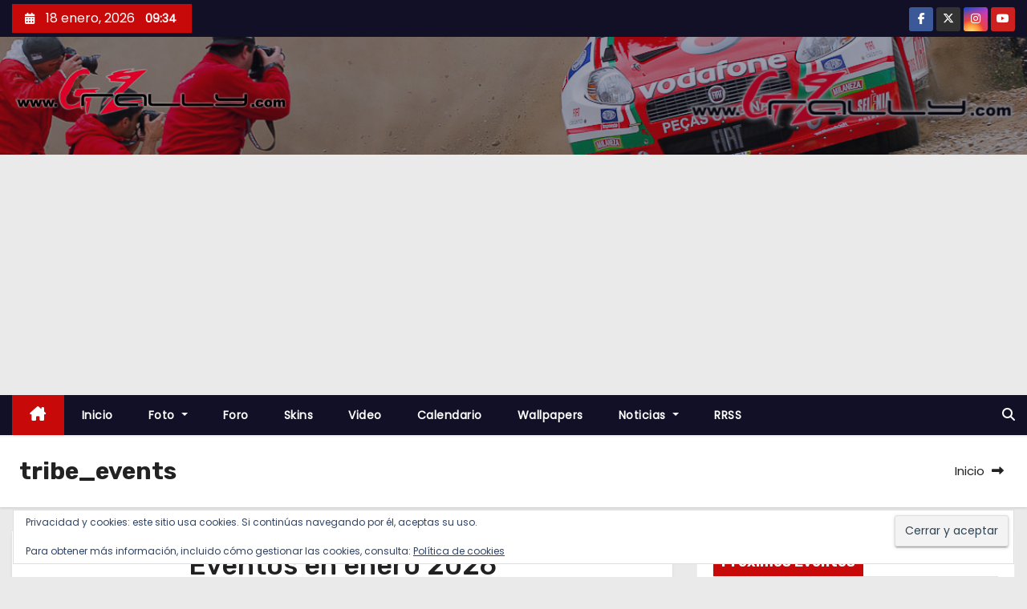

--- FILE ---
content_type: text/html; charset=UTF-8
request_url: https://www.gzrally.com/calendario/etiqueta/escuderia-de-la-coruna/
body_size: 27528
content:
<!DOCTYPE html>
<html lang="es">
<head>
<meta charset="UTF-8">
<meta name="viewport" content="width=device-width, initial-scale=1">
<link rel="profile" href="https://gmpg.org/xfn/11">
<meta name='robots' content='index, follow, max-image-preview:large, max-snippet:-1, max-video-preview:-1' />

	<!-- This site is optimized with the Yoast SEO plugin v26.7 - https://yoast.com/wordpress/plugins/seo/ -->
	<title>Eventos en enero 2026 &#8211; www.Gzrally.com</title>
	<meta property="og:locale" content="es_ES" />
	<meta property="og:type" content="website" />
	<meta property="og:site_name" content="www.Gzrally.com" />
	<meta property="og:image" content="https://i0.wp.com/www.gzrally.com/wp-content/uploads/2016/11/Logo.png?fit=500%2C111&ssl=1" />
	<meta property="og:image:width" content="500" />
	<meta property="og:image:height" content="111" />
	<meta property="og:image:type" content="image/png" />
	<meta name="twitter:card" content="summary_large_image" />
	<meta name="twitter:site" content="@wwwgzrallycom" />
	<script type="application/ld+json" class="yoast-schema-graph">{"@context":"https://schema.org","@graph":[{"@type":"CollectionPage","@id":null,"url":"","name":"","isPartOf":{"@id":"https://www.gzrally.com/#website"},"inLanguage":"es"},{"@type":"WebSite","@id":"https://www.gzrally.com/#website","url":"https://www.gzrally.com/","name":"www.Gzrally.com","description":"La Web del Motor Gallego","publisher":{"@id":"https://www.gzrally.com/#organization"},"potentialAction":[{"@type":"SearchAction","target":{"@type":"EntryPoint","urlTemplate":"https://www.gzrally.com/?s={search_term_string}"},"query-input":{"@type":"PropertyValueSpecification","valueRequired":true,"valueName":"search_term_string"}}],"inLanguage":"es"},{"@type":"Organization","@id":"https://www.gzrally.com/#organization","name":"Gzrally.com","url":"https://www.gzrally.com/","logo":{"@type":"ImageObject","inLanguage":"es","@id":"https://www.gzrally.com/#/schema/logo/image/","url":"https://www.gzrally.com/wp-content/uploads/2016/11/Logo.png","contentUrl":"https://www.gzrally.com/wp-content/uploads/2016/11/Logo.png","width":500,"height":111,"caption":"Gzrally.com"},"image":{"@id":"https://www.gzrally.com/#/schema/logo/image/"},"sameAs":["https://www.facebook.com/wwwGzrallycom/","https://x.com/wwwgzrallycom","https://www.instagram.com/Gzrallycom/","https://m.youtube.com/user/gzrally"]}]}</script>
	<!-- / Yoast SEO plugin. -->


<link rel='dns-prefetch' href='//www.gzrally.com' />
<link rel='dns-prefetch' href='//secure.gravatar.com' />
<link rel='dns-prefetch' href='//www.googletagmanager.com' />
<link rel='dns-prefetch' href='//stats.wp.com' />
<link rel='dns-prefetch' href='//fonts.googleapis.com' />
<link rel='dns-prefetch' href='//v0.wordpress.com' />
<link rel='dns-prefetch' href='//pagead2.googlesyndication.com' />
<link rel='preconnect' href='//i0.wp.com' />
<link rel='preconnect' href='//c0.wp.com' />
<link rel="alternate" type="application/rss+xml" title="www.Gzrally.com &raquo; Feed" href="https://www.gzrally.com/feed/" />
<link rel="alternate" type="application/rss+xml" title="www.Gzrally.com &raquo; Feed de los comentarios" href="https://www.gzrally.com/comments/feed/" />
<link rel="alternate" type="text/calendar" title="www.Gzrally.com &raquo; iCal Feed" href="https://www.gzrally.com/calendario/?ical=1" />
<script type="text/javascript" id="wpp-js" src="https://www.gzrally.com/wp-content/plugins/wordpress-popular-posts/assets/js/wpp.min.js?ver=7.3.6" data-sampling="0" data-sampling-rate="100" data-api-url="https://www.gzrally.com/wp-json/wordpress-popular-posts" data-post-id="0" data-token="d6345022e0" data-lang="0" data-debug="0"></script>
<link rel="alternate" type="application/rss+xml" title="www.Gzrally.com &raquo; Entradas Feed" href="https://www.gzrally.com?feed=rss2" />
<style id='wp-img-auto-sizes-contain-inline-css' type='text/css'>
img:is([sizes=auto i],[sizes^="auto," i]){contain-intrinsic-size:3000px 1500px}
/*# sourceURL=wp-img-auto-sizes-contain-inline-css */
</style>
<link rel='stylesheet' id='tribe-events-custom-jquery-styles-css' href='https://www.gzrally.com/wp-content/plugins/the-events-calendar/vendor/jquery/smoothness/jquery-ui-1.8.23.custom.css?ver=5.16.2.1' type='text/css' media='all' />
<link rel='stylesheet' id='tribe-events-bootstrap-datepicker-css-css' href='https://www.gzrally.com/wp-content/plugins/the-events-calendar/vendor/bootstrap-datepicker/css/bootstrap-datepicker.standalone.min.css?ver=5.16.2.1' type='text/css' media='all' />
<link rel='stylesheet' id='tribe-events-calendar-style-css' href='https://www.gzrally.com/wp-content/plugins/the-events-calendar/src/resources/css/tribe-events-skeleton.min.css?ver=5.16.2.1' type='text/css' media='all' />
<style id='tribe-events-calendar-style-inline-css' type='text/css'>
.tribe-events-list .tribe-events-loop .tribe-event-featured,
				.tribe-events-list #tribe-events-day.tribe-events-loop .tribe-event-featured,
				.type-tribe_events.tribe-events-photo-event.tribe-event-featured .tribe-events-photo-event-wrap,
				.type-tribe_events.tribe-events-photo-event.tribe-event-featured .tribe-events-photo-event-wrap:hover {
					background-color: #0ea0d7;
				}

				#tribe-events-content table.tribe-events-calendar .type-tribe_events.tribe-event-featured {
					background-color: #0ea0d7;
				}

				.tribe-events-list-widget .tribe-event-featured,
				.tribe-events-venue-widget .tribe-event-featured,
				.tribe-mini-calendar-list-wrapper .tribe-event-featured,
				.tribe-events-adv-list-widget .tribe-event-featured .tribe-mini-calendar-event {
					background-color: #0ea0d7;
				}

				.tribe-grid-body .tribe-event-featured.tribe-events-week-hourly-single {
					background-color: rgba(14,160,215, .7 );
					border-color: #0ea0d7;
				}

				.tribe-grid-body .tribe-event-featured.tribe-events-week-hourly-single:hover {
					background-color: #0ea0d7;
				}

				.tribe-button {
					background-color: #0ea0d7;
					color: #fff;
				}

				.tribe-button:hover,
				.tribe-button:active,
				.tribe-button:focus {
					background-color: #096b8f;
				}

				#tribe-events .tribe-event-featured .tribe-button:hover {
					color: #053547;
				}
			
				#tribe-events .tribe-events-calendar td.tribe-events-othermonth,
				#tribe-events .tribe-grid-allday,
				#tribe-events .tribe-events-calendar td:hover {
					background-color: #dddddd;
				}

				#tribe-events .tribe-events-calendar td,
				#tribe-events .tribe-week-grid-block div,
				#tribe-events .tribe-events-grid,
				#tribe-events .tribe-grid-allday,
				#tribe-events .tribe-events-grid .tribe-scroller,
				#tribe-events .tribe-events-grid .tribe-grid-body .column,
				#tribe-events .tribe-events-grid .tribe-grid-allday .column {
					border-color: #bebebe;
				}

				.events-archive.events-gridview #tribe-events-content table .type-tribe_events,
				.tribe-events-shortcode .tribe-events-month table .type-tribe_events {
					border-color: #d0d0d0;
				}

				.tribe-events-calendar td.tribe-events-past div[id*="tribe-events-daynum-"],
				.tribe-events-calendar td.tribe-events-past div[id*="tribe-events-daynum-"] > a {
					background-color: #bebebe;
				}

				.tribe-events-calendar div[id*="tribe-events-daynum-"],
				.tribe-events-calendar div[id*="tribe-events-daynum-"] a {
					background-color: #989898;
				}

				.tribe-events-calendar thead th,
				.tribe-events-grid .tribe-grid-header .tribe-grid-content-wrap .column,
				.tribe-grid-header {
					background-color: #323232;
					border-left-color: #323232;
					border-right-color: #323232;
				}
			
				#tribe-events td.tribe-events-present div[id*="tribe-events-daynum-"],
				#tribe-events td.tribe-events-present div[id*="tribe-events-daynum-"] > a {
					background-color: #dd3333;
					color: #fff;
				}

				#tribe-events .tribe-events-grid .tribe-grid-header div.tribe-week-today {
					background-color: #dd3333;
				}

				.tribe-grid-allday .tribe-events-week-allday-single,
				.tribe-grid-body .tribe-events-week-hourly-single,
				.tribe-grid-allday .tribe-events-week-allday-single:hover,
				.tribe-grid-body .tribe-events-week-hourly-single:hover {
					background-color: #dd3333;
					background-color: rgba( 221, 51, 51, .75 );
					border-color: #a81c1c
				}
/*# sourceURL=tribe-events-calendar-style-inline-css */
</style>
<style id='wp-emoji-styles-inline-css' type='text/css'>

	img.wp-smiley, img.emoji {
		display: inline !important;
		border: none !important;
		box-shadow: none !important;
		height: 1em !important;
		width: 1em !important;
		margin: 0 0.07em !important;
		vertical-align: -0.1em !important;
		background: none !important;
		padding: 0 !important;
	}
/*# sourceURL=wp-emoji-styles-inline-css */
</style>
<link rel='stylesheet' id='wp-block-library-css' href='https://c0.wp.com/c/6.9/wp-includes/css/dist/block-library/style.min.css' type='text/css' media='all' />
<style id='wp-block-library-theme-inline-css' type='text/css'>
.wp-block-audio :where(figcaption){color:#555;font-size:13px;text-align:center}.is-dark-theme .wp-block-audio :where(figcaption){color:#ffffffa6}.wp-block-audio{margin:0 0 1em}.wp-block-code{border:1px solid #ccc;border-radius:4px;font-family:Menlo,Consolas,monaco,monospace;padding:.8em 1em}.wp-block-embed :where(figcaption){color:#555;font-size:13px;text-align:center}.is-dark-theme .wp-block-embed :where(figcaption){color:#ffffffa6}.wp-block-embed{margin:0 0 1em}.blocks-gallery-caption{color:#555;font-size:13px;text-align:center}.is-dark-theme .blocks-gallery-caption{color:#ffffffa6}:root :where(.wp-block-image figcaption){color:#555;font-size:13px;text-align:center}.is-dark-theme :root :where(.wp-block-image figcaption){color:#ffffffa6}.wp-block-image{margin:0 0 1em}.wp-block-pullquote{border-bottom:4px solid;border-top:4px solid;color:currentColor;margin-bottom:1.75em}.wp-block-pullquote :where(cite),.wp-block-pullquote :where(footer),.wp-block-pullquote__citation{color:currentColor;font-size:.8125em;font-style:normal;text-transform:uppercase}.wp-block-quote{border-left:.25em solid;margin:0 0 1.75em;padding-left:1em}.wp-block-quote cite,.wp-block-quote footer{color:currentColor;font-size:.8125em;font-style:normal;position:relative}.wp-block-quote:where(.has-text-align-right){border-left:none;border-right:.25em solid;padding-left:0;padding-right:1em}.wp-block-quote:where(.has-text-align-center){border:none;padding-left:0}.wp-block-quote.is-large,.wp-block-quote.is-style-large,.wp-block-quote:where(.is-style-plain){border:none}.wp-block-search .wp-block-search__label{font-weight:700}.wp-block-search__button{border:1px solid #ccc;padding:.375em .625em}:where(.wp-block-group.has-background){padding:1.25em 2.375em}.wp-block-separator.has-css-opacity{opacity:.4}.wp-block-separator{border:none;border-bottom:2px solid;margin-left:auto;margin-right:auto}.wp-block-separator.has-alpha-channel-opacity{opacity:1}.wp-block-separator:not(.is-style-wide):not(.is-style-dots){width:100px}.wp-block-separator.has-background:not(.is-style-dots){border-bottom:none;height:1px}.wp-block-separator.has-background:not(.is-style-wide):not(.is-style-dots){height:2px}.wp-block-table{margin:0 0 1em}.wp-block-table td,.wp-block-table th{word-break:normal}.wp-block-table :where(figcaption){color:#555;font-size:13px;text-align:center}.is-dark-theme .wp-block-table :where(figcaption){color:#ffffffa6}.wp-block-video :where(figcaption){color:#555;font-size:13px;text-align:center}.is-dark-theme .wp-block-video :where(figcaption){color:#ffffffa6}.wp-block-video{margin:0 0 1em}:root :where(.wp-block-template-part.has-background){margin-bottom:0;margin-top:0;padding:1.25em 2.375em}
/*# sourceURL=/wp-includes/css/dist/block-library/theme.min.css */
</style>
<style id='classic-theme-styles-inline-css' type='text/css'>
/*! This file is auto-generated */
.wp-block-button__link{color:#fff;background-color:#32373c;border-radius:9999px;box-shadow:none;text-decoration:none;padding:calc(.667em + 2px) calc(1.333em + 2px);font-size:1.125em}.wp-block-file__button{background:#32373c;color:#fff;text-decoration:none}
/*# sourceURL=/wp-includes/css/classic-themes.min.css */
</style>
<link rel='stylesheet' id='mediaelement-css' href='https://c0.wp.com/c/6.9/wp-includes/js/mediaelement/mediaelementplayer-legacy.min.css' type='text/css' media='all' />
<link rel='stylesheet' id='wp-mediaelement-css' href='https://c0.wp.com/c/6.9/wp-includes/js/mediaelement/wp-mediaelement.min.css' type='text/css' media='all' />
<style id='jetpack-sharing-buttons-style-inline-css' type='text/css'>
.jetpack-sharing-buttons__services-list{display:flex;flex-direction:row;flex-wrap:wrap;gap:0;list-style-type:none;margin:5px;padding:0}.jetpack-sharing-buttons__services-list.has-small-icon-size{font-size:12px}.jetpack-sharing-buttons__services-list.has-normal-icon-size{font-size:16px}.jetpack-sharing-buttons__services-list.has-large-icon-size{font-size:24px}.jetpack-sharing-buttons__services-list.has-huge-icon-size{font-size:36px}@media print{.jetpack-sharing-buttons__services-list{display:none!important}}.editor-styles-wrapper .wp-block-jetpack-sharing-buttons{gap:0;padding-inline-start:0}ul.jetpack-sharing-buttons__services-list.has-background{padding:1.25em 2.375em}
/*# sourceURL=https://www.gzrally.com/wp-content/plugins/jetpack/_inc/blocks/sharing-buttons/view.css */
</style>
<style id='global-styles-inline-css' type='text/css'>
:root{--wp--preset--aspect-ratio--square: 1;--wp--preset--aspect-ratio--4-3: 4/3;--wp--preset--aspect-ratio--3-4: 3/4;--wp--preset--aspect-ratio--3-2: 3/2;--wp--preset--aspect-ratio--2-3: 2/3;--wp--preset--aspect-ratio--16-9: 16/9;--wp--preset--aspect-ratio--9-16: 9/16;--wp--preset--color--black: #000000;--wp--preset--color--cyan-bluish-gray: #abb8c3;--wp--preset--color--white: #ffffff;--wp--preset--color--pale-pink: #f78da7;--wp--preset--color--vivid-red: #cf2e2e;--wp--preset--color--luminous-vivid-orange: #ff6900;--wp--preset--color--luminous-vivid-amber: #fcb900;--wp--preset--color--light-green-cyan: #7bdcb5;--wp--preset--color--vivid-green-cyan: #00d084;--wp--preset--color--pale-cyan-blue: #8ed1fc;--wp--preset--color--vivid-cyan-blue: #0693e3;--wp--preset--color--vivid-purple: #9b51e0;--wp--preset--gradient--vivid-cyan-blue-to-vivid-purple: linear-gradient(135deg,rgb(6,147,227) 0%,rgb(155,81,224) 100%);--wp--preset--gradient--light-green-cyan-to-vivid-green-cyan: linear-gradient(135deg,rgb(122,220,180) 0%,rgb(0,208,130) 100%);--wp--preset--gradient--luminous-vivid-amber-to-luminous-vivid-orange: linear-gradient(135deg,rgb(252,185,0) 0%,rgb(255,105,0) 100%);--wp--preset--gradient--luminous-vivid-orange-to-vivid-red: linear-gradient(135deg,rgb(255,105,0) 0%,rgb(207,46,46) 100%);--wp--preset--gradient--very-light-gray-to-cyan-bluish-gray: linear-gradient(135deg,rgb(238,238,238) 0%,rgb(169,184,195) 100%);--wp--preset--gradient--cool-to-warm-spectrum: linear-gradient(135deg,rgb(74,234,220) 0%,rgb(151,120,209) 20%,rgb(207,42,186) 40%,rgb(238,44,130) 60%,rgb(251,105,98) 80%,rgb(254,248,76) 100%);--wp--preset--gradient--blush-light-purple: linear-gradient(135deg,rgb(255,206,236) 0%,rgb(152,150,240) 100%);--wp--preset--gradient--blush-bordeaux: linear-gradient(135deg,rgb(254,205,165) 0%,rgb(254,45,45) 50%,rgb(107,0,62) 100%);--wp--preset--gradient--luminous-dusk: linear-gradient(135deg,rgb(255,203,112) 0%,rgb(199,81,192) 50%,rgb(65,88,208) 100%);--wp--preset--gradient--pale-ocean: linear-gradient(135deg,rgb(255,245,203) 0%,rgb(182,227,212) 50%,rgb(51,167,181) 100%);--wp--preset--gradient--electric-grass: linear-gradient(135deg,rgb(202,248,128) 0%,rgb(113,206,126) 100%);--wp--preset--gradient--midnight: linear-gradient(135deg,rgb(2,3,129) 0%,rgb(40,116,252) 100%);--wp--preset--font-size--small: 13px;--wp--preset--font-size--medium: 20px;--wp--preset--font-size--large: 36px;--wp--preset--font-size--x-large: 42px;--wp--preset--spacing--20: 0.44rem;--wp--preset--spacing--30: 0.67rem;--wp--preset--spacing--40: 1rem;--wp--preset--spacing--50: 1.5rem;--wp--preset--spacing--60: 2.25rem;--wp--preset--spacing--70: 3.38rem;--wp--preset--spacing--80: 5.06rem;--wp--preset--shadow--natural: 6px 6px 9px rgba(0, 0, 0, 0.2);--wp--preset--shadow--deep: 12px 12px 50px rgba(0, 0, 0, 0.4);--wp--preset--shadow--sharp: 6px 6px 0px rgba(0, 0, 0, 0.2);--wp--preset--shadow--outlined: 6px 6px 0px -3px rgb(255, 255, 255), 6px 6px rgb(0, 0, 0);--wp--preset--shadow--crisp: 6px 6px 0px rgb(0, 0, 0);}:root :where(.is-layout-flow) > :first-child{margin-block-start: 0;}:root :where(.is-layout-flow) > :last-child{margin-block-end: 0;}:root :where(.is-layout-flow) > *{margin-block-start: 24px;margin-block-end: 0;}:root :where(.is-layout-constrained) > :first-child{margin-block-start: 0;}:root :where(.is-layout-constrained) > :last-child{margin-block-end: 0;}:root :where(.is-layout-constrained) > *{margin-block-start: 24px;margin-block-end: 0;}:root :where(.is-layout-flex){gap: 24px;}:root :where(.is-layout-grid){gap: 24px;}body .is-layout-flex{display: flex;}.is-layout-flex{flex-wrap: wrap;align-items: center;}.is-layout-flex > :is(*, div){margin: 0;}body .is-layout-grid{display: grid;}.is-layout-grid > :is(*, div){margin: 0;}.has-black-color{color: var(--wp--preset--color--black) !important;}.has-cyan-bluish-gray-color{color: var(--wp--preset--color--cyan-bluish-gray) !important;}.has-white-color{color: var(--wp--preset--color--white) !important;}.has-pale-pink-color{color: var(--wp--preset--color--pale-pink) !important;}.has-vivid-red-color{color: var(--wp--preset--color--vivid-red) !important;}.has-luminous-vivid-orange-color{color: var(--wp--preset--color--luminous-vivid-orange) !important;}.has-luminous-vivid-amber-color{color: var(--wp--preset--color--luminous-vivid-amber) !important;}.has-light-green-cyan-color{color: var(--wp--preset--color--light-green-cyan) !important;}.has-vivid-green-cyan-color{color: var(--wp--preset--color--vivid-green-cyan) !important;}.has-pale-cyan-blue-color{color: var(--wp--preset--color--pale-cyan-blue) !important;}.has-vivid-cyan-blue-color{color: var(--wp--preset--color--vivid-cyan-blue) !important;}.has-vivid-purple-color{color: var(--wp--preset--color--vivid-purple) !important;}.has-black-background-color{background-color: var(--wp--preset--color--black) !important;}.has-cyan-bluish-gray-background-color{background-color: var(--wp--preset--color--cyan-bluish-gray) !important;}.has-white-background-color{background-color: var(--wp--preset--color--white) !important;}.has-pale-pink-background-color{background-color: var(--wp--preset--color--pale-pink) !important;}.has-vivid-red-background-color{background-color: var(--wp--preset--color--vivid-red) !important;}.has-luminous-vivid-orange-background-color{background-color: var(--wp--preset--color--luminous-vivid-orange) !important;}.has-luminous-vivid-amber-background-color{background-color: var(--wp--preset--color--luminous-vivid-amber) !important;}.has-light-green-cyan-background-color{background-color: var(--wp--preset--color--light-green-cyan) !important;}.has-vivid-green-cyan-background-color{background-color: var(--wp--preset--color--vivid-green-cyan) !important;}.has-pale-cyan-blue-background-color{background-color: var(--wp--preset--color--pale-cyan-blue) !important;}.has-vivid-cyan-blue-background-color{background-color: var(--wp--preset--color--vivid-cyan-blue) !important;}.has-vivid-purple-background-color{background-color: var(--wp--preset--color--vivid-purple) !important;}.has-black-border-color{border-color: var(--wp--preset--color--black) !important;}.has-cyan-bluish-gray-border-color{border-color: var(--wp--preset--color--cyan-bluish-gray) !important;}.has-white-border-color{border-color: var(--wp--preset--color--white) !important;}.has-pale-pink-border-color{border-color: var(--wp--preset--color--pale-pink) !important;}.has-vivid-red-border-color{border-color: var(--wp--preset--color--vivid-red) !important;}.has-luminous-vivid-orange-border-color{border-color: var(--wp--preset--color--luminous-vivid-orange) !important;}.has-luminous-vivid-amber-border-color{border-color: var(--wp--preset--color--luminous-vivid-amber) !important;}.has-light-green-cyan-border-color{border-color: var(--wp--preset--color--light-green-cyan) !important;}.has-vivid-green-cyan-border-color{border-color: var(--wp--preset--color--vivid-green-cyan) !important;}.has-pale-cyan-blue-border-color{border-color: var(--wp--preset--color--pale-cyan-blue) !important;}.has-vivid-cyan-blue-border-color{border-color: var(--wp--preset--color--vivid-cyan-blue) !important;}.has-vivid-purple-border-color{border-color: var(--wp--preset--color--vivid-purple) !important;}.has-vivid-cyan-blue-to-vivid-purple-gradient-background{background: var(--wp--preset--gradient--vivid-cyan-blue-to-vivid-purple) !important;}.has-light-green-cyan-to-vivid-green-cyan-gradient-background{background: var(--wp--preset--gradient--light-green-cyan-to-vivid-green-cyan) !important;}.has-luminous-vivid-amber-to-luminous-vivid-orange-gradient-background{background: var(--wp--preset--gradient--luminous-vivid-amber-to-luminous-vivid-orange) !important;}.has-luminous-vivid-orange-to-vivid-red-gradient-background{background: var(--wp--preset--gradient--luminous-vivid-orange-to-vivid-red) !important;}.has-very-light-gray-to-cyan-bluish-gray-gradient-background{background: var(--wp--preset--gradient--very-light-gray-to-cyan-bluish-gray) !important;}.has-cool-to-warm-spectrum-gradient-background{background: var(--wp--preset--gradient--cool-to-warm-spectrum) !important;}.has-blush-light-purple-gradient-background{background: var(--wp--preset--gradient--blush-light-purple) !important;}.has-blush-bordeaux-gradient-background{background: var(--wp--preset--gradient--blush-bordeaux) !important;}.has-luminous-dusk-gradient-background{background: var(--wp--preset--gradient--luminous-dusk) !important;}.has-pale-ocean-gradient-background{background: var(--wp--preset--gradient--pale-ocean) !important;}.has-electric-grass-gradient-background{background: var(--wp--preset--gradient--electric-grass) !important;}.has-midnight-gradient-background{background: var(--wp--preset--gradient--midnight) !important;}.has-small-font-size{font-size: var(--wp--preset--font-size--small) !important;}.has-medium-font-size{font-size: var(--wp--preset--font-size--medium) !important;}.has-large-font-size{font-size: var(--wp--preset--font-size--large) !important;}.has-x-large-font-size{font-size: var(--wp--preset--font-size--x-large) !important;}
:root :where(.wp-block-pullquote){font-size: 1.5em;line-height: 1.6;}
/*# sourceURL=global-styles-inline-css */
</style>
<link rel='stylesheet' id='af-fontawesome-css' href='https://www.gzrally.com/wp-content/plugins/asgaros-forum/libs/fontawesome/css/all.min.css?ver=3.3.0' type='text/css' media='all' />
<link rel='stylesheet' id='af-fontawesome-compat-v4-css' href='https://www.gzrally.com/wp-content/plugins/asgaros-forum/libs/fontawesome/css/v4-shims.min.css?ver=3.3.0' type='text/css' media='all' />
<link rel='stylesheet' id='af-widgets-css' href='https://www.gzrally.com/wp-content/plugins/asgaros-forum/skin/widgets.css?ver=3.3.0' type='text/css' media='all' />
<link rel='stylesheet' id='wpdm-fonticon-css' href='https://www.gzrally.com/wp-content/plugins/download-manager/assets/wpdm-iconfont/css/wpdm-icons.css?ver=b042e4aa303204475058cecc3898e644' type='text/css' media='all' />
<link rel='stylesheet' id='wpdm-front-css' href='https://www.gzrally.com/wp-content/plugins/download-manager/assets/css/front.min.css?ver=3.3.46' type='text/css' media='all' />
<link rel='stylesheet' id='wpdm-front-dark-css' href='https://www.gzrally.com/wp-content/plugins/download-manager/assets/css/front-dark.min.css?ver=3.3.46' type='text/css' media='all' />
<link rel='stylesheet' id='wordpress-popular-posts-css-css' href='https://www.gzrally.com/wp-content/plugins/wordpress-popular-posts/assets/css/wpp.css?ver=7.3.6' type='text/css' media='all' />
<link rel='stylesheet' id='newses-fonts-css' href='//fonts.googleapis.com/css?family=Rubik%3A400%2C500%2C700%7CPoppins%3A400%26display%3Dswap&#038;subset=latin%2Clatin-ext' type='text/css' media='all' />
<link rel='stylesheet' id='bootstrap-css' href='https://www.gzrally.com/wp-content/themes/newses/css/bootstrap.css?ver=b042e4aa303204475058cecc3898e644' type='text/css' media='all' />
<link rel='stylesheet' id='newses-style-css' href='https://www.gzrally.com/wp-content/themes/newses/style.css?ver=b042e4aa303204475058cecc3898e644' type='text/css' media='all' />
<link rel='stylesheet' id='newses-default-css' href='https://www.gzrally.com/wp-content/themes/newses/css/colors/default.css?ver=b042e4aa303204475058cecc3898e644' type='text/css' media='all' />
<link rel='stylesheet' id='all-font-awesome-css' href='https://www.gzrally.com/wp-content/themes/newses/css/font-awesome.css?ver=b042e4aa303204475058cecc3898e644' type='text/css' media='all' />
<link rel='stylesheet' id='smartmenus-css' href='https://www.gzrally.com/wp-content/themes/newses/css/jquery.smartmenus.bootstrap.css?ver=b042e4aa303204475058cecc3898e644' type='text/css' media='all' />
<link rel='stylesheet' id='newses-swiper.min-css' href='https://www.gzrally.com/wp-content/themes/newses/css/swiper.min.css?ver=b042e4aa303204475058cecc3898e644' type='text/css' media='all' />
<link rel='stylesheet' id='photonic-slider-css' href='https://www.gzrally.com/wp-content/plugins/photonic/include/ext/splide/splide.min.css?ver=20260115-192406' type='text/css' media='all' />
<link rel='stylesheet' id='photonic-lightbox-css' href='https://www.gzrally.com/wp-content/plugins/photonic/include/ext/fancybox3/fancybox3.min.css?ver=20260115-192406' type='text/css' media='all' />
<link rel='stylesheet' id='photonic-css' href='https://www.gzrally.com/wp-content/plugins/photonic/include/css/front-end/core/photonic.min.css?ver=20260115-192406' type='text/css' media='all' />
<style id='photonic-inline-css' type='text/css'>
/* Retrieved from saved CSS */
.photonic-panel { background:  rgb(17,17,17)  !important;

	border-top: none;
	border-right: none;
	border-bottom: none;
	border-left: none;
 }
.photonic-flickr-stream .photonic-pad-photosets { margin: 10px; }
.photonic-flickr-stream .photonic-pad-galleries { margin: 10px; }
.photonic-flickr-stream .photonic-pad-photos { padding: 5px 10px; }
.photonic-google-stream .photonic-pad-photos { padding: 5px 15px; }
.photonic-zenfolio-stream .photonic-pad-photos { padding: 5px 10px; }
.photonic-zenfolio-stream .photonic-pad-photosets { margin: 5px 10px; }
.photonic-smug-stream .photonic-pad-albums { margin: 10px; }
.photonic-smug-stream .photonic-pad-photos { padding: 5px 10px; }
.photonic-random-layout .photonic-thumb { padding: 2px}
.photonic-masonry-layout .photonic-thumb { padding: 2px}
.photonic-mosaic-layout .photonic-thumb { padding: 2px}

/*# sourceURL=photonic-inline-css */
</style>
<link rel='stylesheet' id='__EPYT__style-css' href='https://www.gzrally.com/wp-content/plugins/youtube-embed-plus/styles/ytprefs.min.css?ver=14.2.4' type='text/css' media='all' />
<style id='__EPYT__style-inline-css' type='text/css'>

                .epyt-gallery-thumb {
                        width: 33.333%;
                }
                
/*# sourceURL=__EPYT__style-inline-css */
</style>
<link rel='stylesheet' id='sharedaddy-css' href='https://c0.wp.com/p/jetpack/15.4/modules/sharedaddy/sharing.css' type='text/css' media='all' />
<link rel='stylesheet' id='social-logos-css' href='https://c0.wp.com/p/jetpack/15.4/_inc/social-logos/social-logos.min.css' type='text/css' media='all' />
<script type="text/javascript" src="https://c0.wp.com/c/6.9/wp-includes/js/jquery/jquery.min.js" id="jquery-core-js"></script>
<script type="text/javascript" src="https://c0.wp.com/c/6.9/wp-includes/js/jquery/jquery-migrate.min.js" id="jquery-migrate-js"></script>
<script type="text/javascript" src="https://www.gzrally.com/wp-content/plugins/the-events-calendar/vendor/bootstrap-datepicker/js/bootstrap-datepicker.min.js?ver=5.16.2.1" id="tribe-events-bootstrap-datepicker-js"></script>
<script type="text/javascript" src="https://www.gzrally.com/wp-content/plugins/the-events-calendar/vendor/jquery-resize/jquery.ba-resize.min.js?ver=5.16.2.1" id="tribe-events-jquery-resize-js"></script>
<script type="text/javascript" src="https://www.gzrally.com/wp-content/plugins/the-events-calendar/vendor/jquery-placeholder/jquery.placeholder.min.js?ver=5.16.2.1" id="jquery-placeholder-js"></script>
<script type="text/javascript" src="https://www.gzrally.com/wp-content/plugins/the-events-calendar/common/vendor/momentjs/moment.min.js?ver=4.15.3" id="tribe-moment-js"></script>
<script type="text/javascript" src="https://www.gzrally.com/wp-content/plugins/the-events-calendar/common/vendor/momentjs/locale.min.js?ver=4.15.3" id="tribe-moment-locales-js"></script>
<script type="text/javascript" id="tribe-events-calendar-script-js-extra">
/* <![CDATA[ */
var tribe_js_config = {"permalink_settings":"/%postname%/","events_post_type":"tribe_events","events_base":"https://www.gzrally.com/calendario/","update_urls":{"shortcode":{"list":true,"month":true,"day":true}},"debug":""};
//# sourceURL=tribe-events-calendar-script-js-extra
/* ]]> */
</script>
<script type="text/javascript" src="https://www.gzrally.com/wp-content/plugins/the-events-calendar/src/resources/js/tribe-events.min.js?ver=5.16.2.1" id="tribe-events-calendar-script-js"></script>
<script type="text/javascript" src="https://www.gzrally.com/wp-content/plugins/the-events-calendar/vendor/php-date-formatter/js/php-date-formatter.min.js?ver=5.16.2.1" id="tribe-events-php-date-formatter-js"></script>
<script type="text/javascript" id="tribe-events-dynamic-js-extra">
/* <![CDATA[ */
var tribe_dynamic_help_text = {"date_with_year":"j F, Y","date_no_year":"F j","datepicker_format":"j/n/Y","datepicker_format_index":"3","days":["domingo","lunes","martes","mi\u00e9rcoles","jueves","viernes","s\u00e1bado"],"daysShort":["Dom","Lun","Mar","Mi\u00e9","Jue","Vie","S\u00e1b"],"months":["enero","febrero","marzo","abril","mayo","junio","julio","agosto","septiembre","octubre","noviembre","diciembre"],"monthsShort":["Jan","Feb","Mar","Apr","mayo","Jun","Jul","Aug","Sep","Oct","Nov","Dec"],"msgs":"[\"Este evento es desde %%starttime%% hasta las %%endtime%% el %%startdatewithyear%%.\",\"Este evento es a las %%starttime%% el %%startdatewithyear%%.\",\"Evento de d\\u00eda completo el %%startdatewithyear%%.\",\"Este evento empieza a las %startime% el %%startdatenoyear%% y finaliza a las %%endtime%% el %%enddatewithyear%%\",\"Este evento comienza a las %%starttime%% el %%startdatenoyear%% y termina el %%enddatewithyear%%\",\"Este evento dura todo el d\\u00eda empezando desde %%startdatenoyear%% y terminando el %%enddatewithyear%%.\"]"};
//# sourceURL=tribe-events-dynamic-js-extra
/* ]]> */
</script>
<script type="text/javascript" src="https://www.gzrally.com/wp-content/plugins/the-events-calendar/src/resources/js/events-dynamic.min.js?ver=5.16.2.1" id="tribe-events-dynamic-js"></script>
<script type="text/javascript" src="https://www.gzrally.com/wp-content/plugins/the-events-calendar/src/resources/js/tribe-events-bar.min.js?ver=5.16.2.1" id="tribe-events-bar-js"></script>
<script type="text/javascript" src="https://www.gzrally.com/wp-content/plugins/download-manager/assets/js/wpdm.min.js?ver=b042e4aa303204475058cecc3898e644" id="wpdm-frontend-js-js"></script>
<script type="text/javascript" id="wpdm-frontjs-js-extra">
/* <![CDATA[ */
var wpdm_url = {"home":"https://www.gzrally.com/","site":"https://www.gzrally.com/","ajax":"https://www.gzrally.com/wp-admin/admin-ajax.php"};
var wpdm_js = {"spinner":"\u003Ci class=\"wpdm-icon wpdm-sun wpdm-spin\"\u003E\u003C/i\u003E","client_id":"d26a8c854fd334abbede3bd633eb2cb1"};
var wpdm_strings = {"pass_var":"\u00a1Contrase\u00f1a verificada!","pass_var_q":"Haz clic en el bot\u00f3n siguiente para iniciar la descarga.","start_dl":"Iniciar descarga"};
//# sourceURL=wpdm-frontjs-js-extra
/* ]]> */
</script>
<script type="text/javascript" src="https://www.gzrally.com/wp-content/plugins/download-manager/assets/js/front.min.js?ver=3.3.46" id="wpdm-frontjs-js"></script>
<script type="text/javascript" src="https://www.gzrally.com/wp-content/themes/newses/js/navigation.js?ver=b042e4aa303204475058cecc3898e644" id="newses-navigation-js"></script>
<script type="text/javascript" src="https://www.gzrally.com/wp-content/themes/newses/js/bootstrap.js?ver=b042e4aa303204475058cecc3898e644" id="bootstrap-js"></script>
<script type="text/javascript" src="https://www.gzrally.com/wp-content/themes/newses/js/jquery.marquee.js?ver=b042e4aa303204475058cecc3898e644" id="newses-marquee-js-js"></script>
<script type="text/javascript" src="https://www.gzrally.com/wp-content/themes/newses/js/swiper.min.js?ver=b042e4aa303204475058cecc3898e644" id="newses-swiper.min.js-js"></script>
<script type="text/javascript" src="https://www.gzrally.com/wp-content/themes/newses/js/jquery.smartmenus.js?ver=b042e4aa303204475058cecc3898e644" id="smartmenus-js-js"></script>
<script type="text/javascript" src="https://www.gzrally.com/wp-content/themes/newses/js/bootstrap-smartmenus.js?ver=b042e4aa303204475058cecc3898e644" id="bootstrap-smartmenus-js-js"></script>

<!-- Fragmento de código de la etiqueta de Google (gtag.js) añadida por Site Kit -->
<!-- Fragmento de código de Google Analytics añadido por Site Kit -->
<script type="text/javascript" src="https://www.googletagmanager.com/gtag/js?id=GT-K5LVBSW" id="google_gtagjs-js" async></script>
<script type="text/javascript" id="google_gtagjs-js-after">
/* <![CDATA[ */
window.dataLayer = window.dataLayer || [];function gtag(){dataLayer.push(arguments);}
gtag("set","linker",{"domains":["www.gzrally.com"]});
gtag("js", new Date());
gtag("set", "developer_id.dZTNiMT", true);
gtag("config", "GT-K5LVBSW");
//# sourceURL=google_gtagjs-js-after
/* ]]> */
</script>
<script type="text/javascript" id="__ytprefs__-js-extra">
/* <![CDATA[ */
var _EPYT_ = {"ajaxurl":"https://www.gzrally.com/wp-admin/admin-ajax.php","security":"9da40e6598","gallery_scrolloffset":"20","eppathtoscripts":"https://www.gzrally.com/wp-content/plugins/youtube-embed-plus/scripts/","eppath":"https://www.gzrally.com/wp-content/plugins/youtube-embed-plus/","epresponsiveselector":"[\"iframe.__youtube_prefs__\",\"iframe[src*='youtube.com']\",\"iframe[src*='youtube-nocookie.com']\",\"iframe[data-ep-src*='youtube.com']\",\"iframe[data-ep-src*='youtube-nocookie.com']\",\"iframe[data-ep-gallerysrc*='youtube.com']\"]","epdovol":"1","version":"14.2.4","evselector":"iframe.__youtube_prefs__[src], iframe[src*=\"youtube.com/embed/\"], iframe[src*=\"youtube-nocookie.com/embed/\"]","ajax_compat":"","maxres_facade":"eager","ytapi_load":"light","pause_others":"","stopMobileBuffer":"1","facade_mode":"","not_live_on_channel":""};
//# sourceURL=__ytprefs__-js-extra
/* ]]> */
</script>
<script type="text/javascript" src="https://www.gzrally.com/wp-content/plugins/youtube-embed-plus/scripts/ytprefs.min.js?ver=14.2.4" id="__ytprefs__-js"></script>
<link rel="https://api.w.org/" href="https://www.gzrally.com/wp-json/" /><meta name="generator" content="Site Kit by Google 1.170.0" /><meta name="tec-api-version" content="v1"><meta name="tec-api-origin" content="https://www.gzrally.com"><link rel="alternate" href="https://www.gzrally.com/wp-json/tribe/events/v1/events/?tags=escuderia-de-la-coruna" />	<style>img#wpstats{display:none}</style>
		            <style id="wpp-loading-animation-styles">@-webkit-keyframes bgslide{from{background-position-x:0}to{background-position-x:-200%}}@keyframes bgslide{from{background-position-x:0}to{background-position-x:-200%}}.wpp-widget-block-placeholder,.wpp-shortcode-placeholder{margin:0 auto;width:60px;height:3px;background:#dd3737;background:linear-gradient(90deg,#dd3737 0%,#571313 10%,#dd3737 100%);background-size:200% auto;border-radius:3px;-webkit-animation:bgslide 1s infinite linear;animation:bgslide 1s infinite linear}</style>
            
<!-- Metaetiquetas de Google AdSense añadidas por Site Kit -->
<meta name="google-adsense-platform-account" content="ca-host-pub-2644536267352236">
<meta name="google-adsense-platform-domain" content="sitekit.withgoogle.com">
<!-- Acabar con las metaetiquetas de Google AdSense añadidas por Site Kit -->
<meta name="generator" content="Elementor 3.34.1; features: e_font_icon_svg, additional_custom_breakpoints; settings: css_print_method-external, google_font-enabled, font_display-swap">
			<style>
				.e-con.e-parent:nth-of-type(n+4):not(.e-lazyloaded):not(.e-no-lazyload),
				.e-con.e-parent:nth-of-type(n+4):not(.e-lazyloaded):not(.e-no-lazyload) * {
					background-image: none !important;
				}
				@media screen and (max-height: 1024px) {
					.e-con.e-parent:nth-of-type(n+3):not(.e-lazyloaded):not(.e-no-lazyload),
					.e-con.e-parent:nth-of-type(n+3):not(.e-lazyloaded):not(.e-no-lazyload) * {
						background-image: none !important;
					}
				}
				@media screen and (max-height: 640px) {
					.e-con.e-parent:nth-of-type(n+2):not(.e-lazyloaded):not(.e-no-lazyload),
					.e-con.e-parent:nth-of-type(n+2):not(.e-lazyloaded):not(.e-no-lazyload) * {
						background-image: none !important;
					}
				}
			</style>
			        <style type="text/css">
                        .site-title a,
            .site-description {
                position: absolute;
                clip: rect(1px, 1px, 1px, 1px);
                display: none;
            }

                    </style>
         <meta name="robots" content="noindex,follow" />
<script type="application/ld+json">
[{"@context":"http://schema.org","@type":"Event","name":"9 Rallymix de Touro 2026","description":"&lt;p&gt;9 Rallymix de Touro 2026 ENLACES DE INTER\u00c9S: Perfil de Facebook oficial Canal Youtube Oficial Reglamento Particular Programa Horario Lista de Inscritos Google Maps por Peachapa Racing \ufeff &nbsp; Video del tramo Tiempos Online Tabl\u00f3n de anuncios oficial \ufeff\ufeff\ufeff\ufeff\ufeff\ufeff&lt;/p&gt;\\n","image":"https://www.gzrally.com/wp-content/uploads/2025/01/placa-rallymix-de-touro-2025-1.png","url":"https://www.gzrally.com/evento/9-rallymix-de-touro-2026/","startDate":"2026-01-14T00:00:00+01:00","endDate":"2026-05-03T23:59:59+01:00","performer":"Organization"}]
</script>
<!-- Fragmento de código de Google Adsense añadido por Site Kit -->
<script type="text/javascript" async="async" src="https://pagead2.googlesyndication.com/pagead/js/adsbygoogle.js?client=ca-pub-8192850969527197&amp;host=ca-host-pub-2644536267352236" crossorigin="anonymous"></script>

<!-- Final del fragmento de código de Google Adsense añadido por Site Kit -->
<link rel="icon" href="https://i0.wp.com/www.gzrally.com/wp-content/uploads/2017/01/favicon.png?fit=16%2C16&#038;ssl=1" sizes="32x32" />
<link rel="icon" href="https://i0.wp.com/www.gzrally.com/wp-content/uploads/2017/01/favicon.png?fit=16%2C16&#038;ssl=1" sizes="192x192" />
<link rel="apple-touch-icon" href="https://i0.wp.com/www.gzrally.com/wp-content/uploads/2017/01/favicon.png?fit=16%2C16&#038;ssl=1" />
<meta name="msapplication-TileImage" content="https://i0.wp.com/www.gzrally.com/wp-content/uploads/2017/01/favicon.png?fit=16%2C16&#038;ssl=1" />
<meta name="generator" content="WordPress Download Manager 3.3.46" />
                <style>
        /* WPDM Link Template Styles */        </style>
                <style>

            :root {
                --color-primary: #4a8eff;
                --color-primary-rgb: 74, 142, 255;
                --color-primary-hover: #4a8eff;
                --color-primary-active: #4a8eff;
                --clr-sec: #6c757d;
                --clr-sec-rgb: 108, 117, 125;
                --clr-sec-hover: #6c757d;
                --clr-sec-active: #6c757d;
                --color-secondary: #6c757d;
                --color-secondary-rgb: 108, 117, 125;
                --color-secondary-hover: #6c757d;
                --color-secondary-active: #6c757d;
                --color-success: #18ce0f;
                --color-success-rgb: 24, 206, 15;
                --color-success-hover: #18ce0f;
                --color-success-active: #18ce0f;
                --color-info: #2CA8FF;
                --color-info-rgb: 44, 168, 255;
                --color-info-hover: #2CA8FF;
                --color-info-active: #2CA8FF;
                --color-warning: #FFB236;
                --color-warning-rgb: 255, 178, 54;
                --color-warning-hover: #FFB236;
                --color-warning-active: #FFB236;
                --color-danger: #ff5062;
                --color-danger-rgb: 255, 80, 98;
                --color-danger-hover: #ff5062;
                --color-danger-active: #ff5062;
                --color-green: #30b570;
                --color-blue: #0073ff;
                --color-purple: #8557D3;
                --color-red: #ff5062;
                --color-muted: rgba(69, 89, 122, 0.6);
                --wpdm-font: "Sen", -apple-system, BlinkMacSystemFont, "Segoe UI", Roboto, Helvetica, Arial, sans-serif, "Apple Color Emoji", "Segoe UI Emoji", "Segoe UI Symbol";
            }

            .wpdm-download-link.btn.btn-danger {
                border-radius: 4px;
            }


        </style>
        </head>
<body data-rsssl=1 class="archive post-type-archive post-type-archive-post custom-background wp-custom-logo wp-embed-responsive wp-theme-newses wide tribe-no-js events-gridview events-archive tribe-events-style-skeleton elementor-default elementor-kit-35850 tribe-theme-newses page-template-page-php singular" >
<div id="page" class="site">
<a class="skip-link screen-reader-text" href="#content">
Saltar al contenido</a>
    <!--wrapper-->
    <div class="wrapper" id="custom-background-css">
        <header class="mg-headwidget">
            <!--==================== TOP BAR ====================-->
            <div class="mg-head-detail d-none d-md-block">
    <div class="container">
        <div class="row align-items-center">
            <div class="col-md-6 col-xs-12 col-sm-6">
                <ul class="info-left">
                                <li>
                                    <i class="fa fa-calendar ml-3"></i>
                18 enero, 2026                    <span class="time">  09:34</span>
                            </li>
                        </ul>
            </div>
            <div class="col-md-6 col-xs-12">
                <ul class="mg-social info-right">
                            <li>
                <a  target="_blank" href="https://www.facebook.com/wwwGzrallycom/">
                    <span class="icon-soci facebook"><i class="fa-brands fa-facebook-f"></i></span>
                </a>
            </li>
                    <li>
                <a target="_blank" href="https://twitter.com/wwwGzrallycom">
                    <span class="icon-soci x-twitter"><i class="fa-brands fa-x-twitter"></i></span>
                </a>
            </li>
                    <li>
                <a target="_blank"  href="https://www.instagram.com/gzrallycom/?hl=es">
                    <span class="icon-soci instagram"><i class="fa-brands fa-instagram"></i></span>
                </a>
            </li>
                    <li>
                <a target="_blank"  href="https://www.youtube.com/user/gzrally">
                    <span class="icon-soci youtube"><i class="fa-brands fa-youtube"></i></span>
                </a>
            </li>
                        </ul>
            </div>
        </div>
    </div>
</div>
            <div class="clearfix"></div>
                        <div class="mg-nav-widget-area-back" style='background-image: url("https://www.gzrally.com/wp-content/uploads/2020/06/cabecera-4.jpg" );'>
                        <div class="overlay">
              <div class="inner"  style="background-color:rgba(18,16,38,0.4);" >
                <div class="container">
                    <div class="mg-nav-widget-area">
                        <div class="row align-items-center  ">
                            <div class="col-md-4 text-center-xs ">
                                <div class="site-logo">
                                    <a href="https://www.gzrally.com/" class="navbar-brand" rel="home"><img fetchpriority="high" width="500" height="111" src="https://i0.wp.com/www.gzrally.com/wp-content/uploads/2016/11/Logo.png?fit=500%2C111&amp;ssl=1" class="custom-logo" alt="www.Gzrally.com" decoding="async" srcset="https://i0.wp.com/www.gzrally.com/wp-content/uploads/2016/11/Logo.png?w=500&amp;ssl=1 500w, https://i0.wp.com/www.gzrally.com/wp-content/uploads/2016/11/Logo.png?resize=300%2C67&amp;ssl=1 300w" sizes="(max-width: 500px) 100vw, 500px" data-attachment-id="7905" data-permalink="https://www.gzrally.com/logo/" data-orig-file="https://i0.wp.com/www.gzrally.com/wp-content/uploads/2016/11/Logo.png?fit=500%2C111&amp;ssl=1" data-orig-size="500,111" data-comments-opened="1" data-image-meta="{&quot;aperture&quot;:&quot;0&quot;,&quot;credit&quot;:&quot;&quot;,&quot;camera&quot;:&quot;&quot;,&quot;caption&quot;:&quot;&quot;,&quot;created_timestamp&quot;:&quot;0&quot;,&quot;copyright&quot;:&quot;&quot;,&quot;focal_length&quot;:&quot;0&quot;,&quot;iso&quot;:&quot;0&quot;,&quot;shutter_speed&quot;:&quot;0&quot;,&quot;title&quot;:&quot;&quot;,&quot;orientation&quot;:&quot;0&quot;}" data-image-title="logo" data-image-description="" data-image-caption="" data-medium-file="https://i0.wp.com/www.gzrally.com/wp-content/uploads/2016/11/Logo.png?fit=300%2C67&amp;ssl=1" data-large-file="https://i0.wp.com/www.gzrally.com/wp-content/uploads/2016/11/Logo.png?fit=500%2C111&amp;ssl=1" /></a>                                </div>
                                <div class="site-branding-text d-none">
                                                                        <p class="site-title"> <a href="https://www.gzrally.com/" rel="home">www.Gzrally.com</a></p>
                                                                        <p class="site-description">La Web del Motor Gallego</p>
                                </div>   
                            </div>
                           
            <div class="col-md-8 text-center-xs">
                                <!--== Top Tags ==-->
                  <div class="mg-tpt-tag-area">
                                 
                  </div>
                <!-- Trending line END -->
                  
            </div>
                                </div>
                    </div>
                </div>
                </div>
              </div>
          </div>
            <div class="mg-menu-full">
                <nav class="navbar navbar-expand-lg navbar-wp">
                    <div class="container">
                        <!-- Right nav -->
                    <div class="m-header align-items-center">
                        <a class="mobilehomebtn" href="https://www.gzrally.com"><span class="fa-solid fa-house-chimney"></span></a>
                        <!-- navbar-toggle -->
                        <button class="navbar-toggler collapsed ml-auto" type="button" data-toggle="collapse" data-target="#navbar-wp" aria-controls="navbarSupportedContent" aria-expanded="false" aria-label="Alternar navegación">
                          <!-- <span class="my-1 mx-2 close"></span>
                          <span class="navbar-toggler-icon"></span> -->
                          <div class="burger">
                            <span class="burger-line"></span>
                            <span class="burger-line"></span>
                            <span class="burger-line"></span>
                          </div>
                        </button>
                        <!-- /navbar-toggle -->
                                    <div class="dropdown show mg-search-box">
                <a class="dropdown-toggle msearch ml-auto" href="#" role="button" id="dropdownMenuLink" data-toggle="dropdown" aria-haspopup="true" aria-expanded="false">
                    <i class="fa-solid fa-magnifying-glass"></i>
                </a>
                <div class="dropdown-menu searchinner" aria-labelledby="dropdownMenuLink">
                    <form role="search" method="get" id="searchform" action="https://www.gzrally.com/">
  <div class="input-group">
    <input type="search" class="form-control" placeholder="Buscar" value="" name="s" />
    <span class="input-group-btn btn-default">
    <button type="submit" class="btn"> <i class="fa-solid fa-magnifying-glass"></i> </button>
    </span> </div>
</form>                </div>
            </div>
                            </div>
                    <!-- /Right nav -->
                    <!-- Navigation -->
                    <div class="collapse navbar-collapse" id="navbar-wp"> 
                      <ul id="menu-menu-principal" class="nav navbar-nav mr-auto"><li class="active home"><a class="nav-link homebtn" title="Home" href="https://www.gzrally.com"><span class='fa-solid fa-house-chimney'></span></a></li><li id="menu-item-8021" class="menu-item menu-item-type-custom menu-item-object-custom menu-item-home menu-item-8021"><a class="nav-link" title="Inicio" href="https://www.gzrally.com/">Inicio</a></li>
<li id="menu-item-34087" class="menu-item menu-item-type-custom menu-item-object-custom menu-item-has-children menu-item-34087 dropdown"><a class="nav-link" title="Foto" href="#" data-toggle="dropdown" class="dropdown-toggle">Foto </a>
<ul role="menu" class=" dropdown-menu">
	<li id="menu-item-36155" class="menu-item menu-item-type-taxonomy menu-item-object-category menu-item-36155"><a class="dropdown-item" title="Año 2024" href="https://www.gzrally.com/category/galerias-fotograficas/ano-2024/">Año 2024</a></li>
	<li id="menu-item-36154" class="menu-item menu-item-type-taxonomy menu-item-object-category menu-item-36154"><a class="dropdown-item" title="Año 2023" href="https://www.gzrally.com/category/galerias-fotograficas/ano-2023/">Año 2023</a></li>
	<li id="menu-item-34089" class="menu-item menu-item-type-taxonomy menu-item-object-category menu-item-34089"><a class="dropdown-item" title="Año 2022" href="https://www.gzrally.com/category/galerias-fotograficas/ano-2022/">Año 2022</a></li>
	<li id="menu-item-34088" class="menu-item menu-item-type-taxonomy menu-item-object-category menu-item-34088"><a class="dropdown-item" title="Año 2021" href="https://www.gzrally.com/category/galerias-fotograficas/ano-2021/">Año 2021</a></li>
	<li id="menu-item-27041" class="menu-item menu-item-type-taxonomy menu-item-object-category menu-item-27041"><a class="dropdown-item" title="Año 2020" href="https://www.gzrally.com/category/galerias-fotograficas/ano-2020/">Año 2020</a></li>
	<li id="menu-item-22068" class="menu-item menu-item-type-taxonomy menu-item-object-category menu-item-22068"><a class="dropdown-item" title="Año 2019" href="https://www.gzrally.com/category/galerias-fotograficas/ano-2019/">Año 2019</a></li>
	<li id="menu-item-14136" class="menu-item menu-item-type-taxonomy menu-item-object-category menu-item-14136"><a class="dropdown-item" title="Año 2018" href="https://www.gzrally.com/category/galerias-fotograficas/ano-2018/">Año 2018</a></li>
	<li id="menu-item-8356" class="menu-item menu-item-type-taxonomy menu-item-object-category menu-item-8356"><a class="dropdown-item" title="Año 2017" href="https://www.gzrally.com/category/galerias-fotograficas/ano-2017/">Año 2017</a></li>
	<li id="menu-item-8355" class="menu-item menu-item-type-taxonomy menu-item-object-category menu-item-8355"><a class="dropdown-item" title="Año 2016" href="https://www.gzrally.com/category/galerias-fotograficas/ano-2016/">Año 2016</a></li>
	<li id="menu-item-8354" class="menu-item menu-item-type-taxonomy menu-item-object-category menu-item-8354"><a class="dropdown-item" title="Año 2015" href="https://www.gzrally.com/category/galerias-fotograficas/ano-2015/">Año 2015</a></li>
	<li id="menu-item-8353" class="menu-item menu-item-type-taxonomy menu-item-object-category menu-item-8353"><a class="dropdown-item" title="Año 2014" href="https://www.gzrally.com/category/galerias-fotograficas/ano-2014/">Año 2014</a></li>
	<li id="menu-item-8352" class="menu-item menu-item-type-taxonomy menu-item-object-category menu-item-8352"><a class="dropdown-item" title="Año 2013" href="https://www.gzrally.com/category/galerias-fotograficas/ano-2013/">Año 2013</a></li>
	<li id="menu-item-8351" class="menu-item menu-item-type-taxonomy menu-item-object-category menu-item-8351"><a class="dropdown-item" title="Año 2012" href="https://www.gzrally.com/category/galerias-fotograficas/ano-2012/">Año 2012</a></li>
	<li id="menu-item-8350" class="menu-item menu-item-type-taxonomy menu-item-object-category menu-item-8350"><a class="dropdown-item" title="Año 2011" href="https://www.gzrally.com/category/galerias-fotograficas/ano-2011/">Año 2011</a></li>
	<li id="menu-item-8349" class="menu-item menu-item-type-taxonomy menu-item-object-category menu-item-8349"><a class="dropdown-item" title="Año 2010" href="https://www.gzrally.com/category/galerias-fotograficas/ano-2010/">Año 2010</a></li>
	<li id="menu-item-8348" class="menu-item menu-item-type-taxonomy menu-item-object-category menu-item-8348"><a class="dropdown-item" title="Año 2009" href="https://www.gzrally.com/category/galerias-fotograficas/ano-2009/">Año 2009</a></li>
	<li id="menu-item-8347" class="menu-item menu-item-type-taxonomy menu-item-object-category menu-item-8347"><a class="dropdown-item" title="Año 2008" href="https://www.gzrally.com/category/galerias-fotograficas/ano-2008/">Año 2008</a></li>
	<li id="menu-item-8346" class="menu-item menu-item-type-taxonomy menu-item-object-category menu-item-8346"><a class="dropdown-item" title="Año 2007" href="https://www.gzrally.com/category/galerias-fotograficas/ano-2007/">Año 2007</a></li>
</ul>
</li>
<li id="menu-item-21365" class="menu-item menu-item-type-post_type menu-item-object-page menu-item-21365"><a class="nav-link" title="Foro" href="https://www.gzrally.com/foro/">Foro</a></li>
<li id="menu-item-27917" class="menu-item menu-item-type-post_type menu-item-object-page menu-item-27917"><a class="nav-link" title="Skins" href="https://www.gzrally.com/skins/">Skins</a></li>
<li id="menu-item-8614" class="menu-item menu-item-type-post_type menu-item-object-page menu-item-8614"><a class="nav-link" title="Video" href="https://www.gzrally.com/video/">Video</a></li>
<li id="menu-item-13550" class="menu-item menu-item-type-post_type_archive menu-item-object-tribe_events current-menu-item current_page_item menu-item-13550"><a class="nav-link" title="Calendario" href="https://www.gzrally.com/calendario/">Calendario</a></li>
<li id="menu-item-10254" class="menu-item menu-item-type-post_type menu-item-object-page menu-item-10254"><a class="nav-link" title="Wallpapers" href="https://www.gzrally.com/wallpapers/">Wallpapers</a></li>
<li id="menu-item-34090" class="menu-item menu-item-type-custom menu-item-object-custom menu-item-has-children menu-item-34090 dropdown"><a class="nav-link" title="Noticias" href="#" data-toggle="dropdown" class="dropdown-toggle">Noticias </a>
<ul role="menu" class=" dropdown-menu">
	<li id="menu-item-7893" class="menu-item menu-item-type-taxonomy menu-item-object-category menu-item-7893"><a class="dropdown-item" title="Campeonato Gallego" href="https://www.gzrally.com/category/noticias/campeonato-gallego/">Campeonato Gallego</a></li>
	<li id="menu-item-7894" class="menu-item menu-item-type-taxonomy menu-item-object-category menu-item-7894"><a class="dropdown-item" title="Campeonato Nacional" href="https://www.gzrally.com/category/noticias/campeonato-nacional/">Campeonato Nacional</a></li>
	<li id="menu-item-7902" class="menu-item menu-item-type-taxonomy menu-item-object-category menu-item-7902"><a class="dropdown-item" title="WRC" href="https://www.gzrally.com/category/noticias/wrc/">WRC</a></li>
	<li id="menu-item-7898" class="menu-item menu-item-type-taxonomy menu-item-object-category menu-item-7898"><a class="dropdown-item" title="Montaña" href="https://www.gzrally.com/category/noticias/montana/">Montaña</a></li>
	<li id="menu-item-7903" class="menu-item menu-item-type-taxonomy menu-item-object-category menu-item-7903"><a class="dropdown-item" title="Autocross" href="https://www.gzrally.com/category/noticias/autocross/">Autocross</a></li>
	<li id="menu-item-7901" class="menu-item menu-item-type-taxonomy menu-item-object-category menu-item-7901"><a class="dropdown-item" title="Slalom" href="https://www.gzrally.com/category/noticias/slalom/">Slalom</a></li>
	<li id="menu-item-7900" class="menu-item menu-item-type-taxonomy menu-item-object-category menu-item-7900"><a class="dropdown-item" title="Rallymix" href="https://www.gzrally.com/category/noticias/rallymix/">Rallymix</a></li>
	<li id="menu-item-7896" class="menu-item menu-item-type-taxonomy menu-item-object-category menu-item-7896"><a class="dropdown-item" title="IRC/ERC" href="https://www.gzrally.com/category/noticias/irc/">IRC/ERC</a></li>
	<li id="menu-item-7895" class="menu-item menu-item-type-taxonomy menu-item-object-category menu-item-7895"><a class="dropdown-item" title="Formula 1" href="https://www.gzrally.com/category/noticias/formula-1/">Formula 1</a></li>
	<li id="menu-item-7897" class="menu-item menu-item-type-taxonomy menu-item-object-category menu-item-7897"><a class="dropdown-item" title="Karting" href="https://www.gzrally.com/category/noticias/karting/">Karting</a></li>
	<li id="menu-item-7899" class="menu-item menu-item-type-taxonomy menu-item-object-category menu-item-7899"><a class="dropdown-item" title="Otros Campeonatos" href="https://www.gzrally.com/category/noticias/otros-campeonatos/">Otros Campeonatos</a></li>
</ul>
</li>
<li id="menu-item-10192" class="menu-item menu-item-type-post_type menu-item-object-page menu-item-10192"><a class="nav-link" title="RRSS" href="https://www.gzrally.com/rrss/">RRSS</a></li>
</ul>                    </div>   
                    <!--/ Navigation -->
                    <!-- Right nav -->
                    <div class="desk-header pl-3 ml-auto my-2 my-lg-0 position-relative align-items-center">
                                  <div class="dropdown show mg-search-box">
                <a class="dropdown-toggle msearch ml-auto" href="#" role="button" id="dropdownMenuLink" data-toggle="dropdown" aria-haspopup="true" aria-expanded="false">
                    <i class="fa-solid fa-magnifying-glass"></i>
                </a>
                <div class="dropdown-menu searchinner" aria-labelledby="dropdownMenuLink">
                    <form role="search" method="get" id="searchform" action="https://www.gzrally.com/">
  <div class="input-group">
    <input type="search" class="form-control" placeholder="Buscar" value="" name="s" />
    <span class="input-group-btn btn-default">
    <button type="submit" class="btn"> <i class="fa-solid fa-magnifying-glass"></i> </button>
    </span> </div>
</form>                </div>
            </div>
                            </div>
                    <!-- /Right nav --> 
                  </div>
                </nav>
            </div>
        </header>
        <div class="clearfix"></div>
        <!--== /Top Tags ==-->
                        <!--== Home Slider ==-->
                <!--==/ Home Slider ==-->
        <!--==================== Newses breadcrumb section ====================-->
<div class="clearfix"></div>
 <div class="mg-breadcrumb-section">
    <!--overlay--> 
    <div class="overlay">
      <!--container--> 
      <div class="container">
        <!--row--> 
        <div class="row align-items-center justify-content-between px-4">
          <!--col-md-12--> 
            <!--mg-breadcrumb-title-->
          <div class="mg-breadcrumb-title">
            <h1 class="title">tribe_events</h1>          </div>
            <!--/mg-breadcrumb-title--> 
            <!--mg-page-breadcrumb--> 
            <ul class="mg-page-breadcrumb">
              <li><a href="https://www.gzrally.com">Inicio</a></li>
              <li class="active"></li>
            </ul>
            <!--/mg-page-breadcrumb-->
        </div>
        <!--/row--> 
      </div>
      <!--/container--> 
    </div>
    <!--/overlay--> 
  </div>
<div class="clearfix"></div><!--==================== main content section ====================-->
<div id="content" class="page-class content">
    <div class="container">
      	<div class="row">
			<!-- Blog Area -->
			
			<div class="col-md-8">
				<div class="mg-card-box padding-20"> <div id="tribe-events" class="tribe-no-js" data-live_ajax="0" data-datepicker_format="3" data-category="" data-featured=""><div class="tribe-events-before-html"></div><span class="tribe-events-ajax-loading"><img data-recalc-dims="1" decoding="async" class="tribe-events-spinner-medium" src="https://i0.wp.com/www.gzrally.com/wp-content/plugins/the-events-calendar/src/resources/images/tribe-loading.gif?w=640&#038;ssl=1" alt="Cargando Eventos" /></span><div id="tribe-events-content-wrapper" class="tribe-clearfix"><input type="hidden" id="tribe-events-list-hash" value="">
<div class="tribe-events-title-bar">

	<!-- Month Title -->
		<h1 class="tribe-events-page-title">Eventos en enero 2026</h1>
	
</div>


<div id="tribe-events-bar">

	<h2 class="tribe-events-visuallyhidden">Navegación de búsqueda y vistas de Eventos</h2>

	<form id="tribe-bar-form" class="tribe-clearfix tribe-events-bar--has-filters tribe-events-bar--has-views" name="tribe-bar-form" method="post" action="https://www.gzrally.com/calendario/etiqueta/escuderia-de-la-coruna?tag=escuderia-de-la-coruna&#038;post_type=tribe_events&#038;eventDisplay=default">

					<div id="tribe-bar-filters-wrap">

				<button
					id="tribe-bar-collapse-toggle"
					aria-expanded="false"
					type="button"
					aria-controls="tribe-bar-filters"
					data-label-hidden="Mostrar la búsqueda de Eventos"
					data-label-shown="Ocultar la búsqueda de Eventos"
				>
					<span class="tribe-bar-toggle-text">
						Mostrar la búsqueda de Eventos					</span>
					<span class="tribe-bar-toggle-arrow"></span>
				</button>

				<div id="tribe-bar-filters" class="tribe-bar-filters" aria-hidden="true">
					<div class="tribe-bar-filters-inner tribe-clearfix">
						<h3 class="tribe-events-visuallyhidden">Búsqueda de Eventos</h3>
													<div class="tribe-bar-date-filter">
								<label class="label-tribe-bar-date" for="tribe-bar-date">Eventos en</label>
								<input type="text" name="tribe-bar-date" style="position: relative;" id="tribe-bar-date" aria-label="Buscar Eventos por mes. Por favor, usa el formato mes de 1 cifra barra año de 4 cifras." value="1/2026" placeholder="Fecha"><input type="hidden" name="tribe-bar-date-day" id="tribe-bar-date-day" class="tribe-no-param" value="">							</div>
													<div class="tribe-bar-search-filter">
								<label class="label-tribe-bar-search" for="tribe-bar-search">Buscar</label>
								<input type="text" name="tribe-bar-search" id="tribe-bar-search" aria-label="Buscar Eventos por palabra clave." value="" placeholder="Palabra clave">							</div>
												<div class="tribe-bar-submit">
							<input
								class="tribe-events-button tribe-no-param"
								type="submit"
								name="submit-bar"
								aria-label="Enviar búsqueda de Eventos"
								value="Buscar Eventos"
							/>
						</div>
					</div>
				</div>
			</div>

		
					<div id="tribe-bar-views" class="tribe-bar-views">
				<div class="tribe-bar-views-inner tribe-clearfix">
					<h3 class="tribe-events-visuallyhidden">Navegación de vistas de Evento</h3>
					<label id="tribe-bar-views-label" aria-label="Ver Eventos como">
						Ver como					</label>
					<select
						class="tribe-bar-views-select tribe-no-param"
						name="tribe-bar-view"
						aria-label="Ver Eventos como"
					>
						<option value="https://www.gzrally.com/calendario/lista/" data-view="list">Lista</option><option value="https://www.gzrally.com/calendario/mes/" data-view="month" selected>Mes</option><option value="https://www.gzrally.com/calendario/hoy/" data-view="day">Día</option>					</select>
				</div>
			</div>
		
	</form>

</div>

<div id="tribe-events-content" class="tribe-events-month">

	<!-- Notices -->
	<div class="tribe-events-notices"><ul><li>No se ha encontrado ningún resultado.</li></ul></div>
	<!-- Month Header -->
		<div id="tribe-events-header"  data-title="Eventos en enero 2026 &#8211; www.Gzrally.com" data-viewtitle="Eventos en enero 2026" data-view="month" data-date="2026-01" data-baseurl="https://www.gzrally.com/calendario/mes/">

		<!-- Header Navigation -->
		

<nav class="tribe-events-nav-pagination" aria-label="Navegación en calendario mensual">
	<ul class="tribe-events-sub-nav">
		<li class="tribe-events-nav-previous">
			<a data-month="2025-12" href="https://www.gzrally.com/calendario/2025-12/" rel="prev"><span>&laquo;</span> diciembre </a>		</li>
		<!-- .tribe-events-nav-previous -->
		<li class="tribe-events-nav-next">
			<a data-month="2026-02" href="https://www.gzrally.com/calendario/2026-02/" rel="next">febrero <span>&raquo;</span></a>		</li>
		<!-- .tribe-events-nav-next -->
	</ul><!-- .tribe-events-sub-nav -->
</nav>

	</div>
	<!-- #tribe-events-header -->
	
	<!-- Month Grid -->
	


	<h2 class="tribe-events-visuallyhidden">Calendario de Eventos</h2>

	<table class="tribe-events-calendar">
		<caption class="tribe-events-visuallyhidden">Calendario de Eventos</caption>
		<thead>
		<tr>
							<th id="tribe-events-lunes" title="lunes" data-day-abbr="Lun">lunes</th>
							<th id="tribe-events-martes" title="martes" data-day-abbr="Mar">martes</th>
							<th id="tribe-events-miércoles" title="miércoles" data-day-abbr="Mié">miércoles</th>
							<th id="tribe-events-jueves" title="jueves" data-day-abbr="Jue">jueves</th>
							<th id="tribe-events-viernes" title="viernes" data-day-abbr="Vie">viernes</th>
							<th id="tribe-events-sábado" title="sábado" data-day-abbr="Sáb">sábado</th>
							<th id="tribe-events-domingo" title="domingo" data-day-abbr="Dom">domingo</th>
					</tr>
		</thead>
		<tbody>
		<tr>
						
			
			<td class="tribe-events-othermonth tribe-events-past mobile-trigger tribe-event-day-29"
				data-day="2025-12-29"
				data-tribejson='{"i18n":{"find_out_more":"Descubrir m\u00e1s \u00bb","for_date":"Eventos para"},"date_name":"29 diciembre, 2025"}'
			>
				
<!-- Day Header -->
<div id="tribe-events-daynum-29-0">

			29	
</div>

<!-- Events List -->

<!-- View More -->
			</td>
						
			
			<td class="tribe-events-othermonth tribe-events-past mobile-trigger tribe-event-day-30"
				data-day="2025-12-30"
				data-tribejson='{"i18n":{"find_out_more":"Descubrir m\u00e1s \u00bb","for_date":"Eventos para"},"date_name":"30 diciembre, 2025"}'
			>
				
<!-- Day Header -->
<div id="tribe-events-daynum-30-0">

			30	
</div>

<!-- Events List -->

<!-- View More -->
			</td>
						
			
			<td class="tribe-events-othermonth tribe-events-past mobile-trigger tribe-event-day-31"
				data-day="2025-12-31"
				data-tribejson='{"i18n":{"find_out_more":"Descubrir m\u00e1s \u00bb","for_date":"Eventos para"},"date_name":"31 diciembre, 2025"}'
			>
				
<!-- Day Header -->
<div id="tribe-events-daynum-31-0">

			31	
</div>

<!-- Events List -->

<!-- View More -->
			</td>
						
			
			<td class="tribe-events-thismonth tribe-events-past mobile-trigger tribe-event-day-01"
				data-day="2026-01-01"
				data-tribejson='{"i18n":{"find_out_more":"Descubrir m\u00e1s \u00bb","for_date":"Eventos para"},"date_name":"enero 1"}'
			>
				
<!-- Day Header -->
<div id="tribe-events-daynum-1-0">

			1	
</div>

<!-- Events List -->

<!-- View More -->
			</td>
						
			
			<td class="tribe-events-thismonth tribe-events-past mobile-trigger tribe-event-day-02 tribe-events-right"
				data-day="2026-01-02"
				data-tribejson='{"i18n":{"find_out_more":"Descubrir m\u00e1s \u00bb","for_date":"Eventos para"},"date_name":"enero 2"}'
			>
				
<!-- Day Header -->
<div id="tribe-events-daynum-2-0">

			2	
</div>

<!-- Events List -->

<!-- View More -->
			</td>
						
			
			<td class="tribe-events-thismonth tribe-events-past mobile-trigger tribe-event-day-03 tribe-events-right"
				data-day="2026-01-03"
				data-tribejson='{"i18n":{"find_out_more":"Descubrir m\u00e1s \u00bb","for_date":"Eventos para"},"date_name":"enero 3"}'
			>
				
<!-- Day Header -->
<div id="tribe-events-daynum-3-0">

			3	
</div>

<!-- Events List -->

<!-- View More -->
			</td>
						
			
			<td class="tribe-events-thismonth tribe-events-past mobile-trigger tribe-event-day-04 tribe-events-right"
				data-day="2026-01-04"
				data-tribejson='{"i18n":{"find_out_more":"Descubrir m\u00e1s \u00bb","for_date":"Eventos para"},"date_name":"enero 4"}'
			>
				
<!-- Day Header -->
<div id="tribe-events-daynum-4-0">

			4	
</div>

<!-- Events List -->

<!-- View More -->
			</td>
								</tr>
		<tr>
			
			
			<td class="tribe-events-thismonth tribe-events-past mobile-trigger tribe-event-day-05"
				data-day="2026-01-05"
				data-tribejson='{"i18n":{"find_out_more":"Descubrir m\u00e1s \u00bb","for_date":"Eventos para"},"date_name":"enero 5"}'
			>
				
<!-- Day Header -->
<div id="tribe-events-daynum-5-0">

			5	
</div>

<!-- Events List -->

<!-- View More -->
			</td>
						
			
			<td class="tribe-events-thismonth tribe-events-past mobile-trigger tribe-event-day-06"
				data-day="2026-01-06"
				data-tribejson='{"i18n":{"find_out_more":"Descubrir m\u00e1s \u00bb","for_date":"Eventos para"},"date_name":"enero 6"}'
			>
				
<!-- Day Header -->
<div id="tribe-events-daynum-6-0">

			6	
</div>

<!-- Events List -->

<!-- View More -->
			</td>
						
			
			<td class="tribe-events-thismonth tribe-events-past mobile-trigger tribe-event-day-07"
				data-day="2026-01-07"
				data-tribejson='{"i18n":{"find_out_more":"Descubrir m\u00e1s \u00bb","for_date":"Eventos para"},"date_name":"enero 7"}'
			>
				
<!-- Day Header -->
<div id="tribe-events-daynum-7-0">

			7	
</div>

<!-- Events List -->

<!-- View More -->
			</td>
						
			
			<td class="tribe-events-thismonth tribe-events-past mobile-trigger tribe-event-day-08"
				data-day="2026-01-08"
				data-tribejson='{"i18n":{"find_out_more":"Descubrir m\u00e1s \u00bb","for_date":"Eventos para"},"date_name":"enero 8"}'
			>
				
<!-- Day Header -->
<div id="tribe-events-daynum-8-0">

			8	
</div>

<!-- Events List -->

<!-- View More -->
			</td>
						
			
			<td class="tribe-events-thismonth tribe-events-past mobile-trigger tribe-event-day-09 tribe-events-right"
				data-day="2026-01-09"
				data-tribejson='{"i18n":{"find_out_more":"Descubrir m\u00e1s \u00bb","for_date":"Eventos para"},"date_name":"enero 9"}'
			>
				
<!-- Day Header -->
<div id="tribe-events-daynum-9-0">

			9	
</div>

<!-- Events List -->

<!-- View More -->
			</td>
						
			
			<td class="tribe-events-thismonth tribe-events-past mobile-trigger tribe-event-day-10 tribe-events-right"
				data-day="2026-01-10"
				data-tribejson='{"i18n":{"find_out_more":"Descubrir m\u00e1s \u00bb","for_date":"Eventos para"},"date_name":"enero 10"}'
			>
				
<!-- Day Header -->
<div id="tribe-events-daynum-10-0">

			10	
</div>

<!-- Events List -->

<!-- View More -->
			</td>
						
			
			<td class="tribe-events-thismonth tribe-events-past mobile-trigger tribe-event-day-11 tribe-events-right"
				data-day="2026-01-11"
				data-tribejson='{"i18n":{"find_out_more":"Descubrir m\u00e1s \u00bb","for_date":"Eventos para"},"date_name":"enero 11"}'
			>
				
<!-- Day Header -->
<div id="tribe-events-daynum-11-0">

			11	
</div>

<!-- Events List -->

<!-- View More -->
			</td>
								</tr>
		<tr>
			
			
			<td class="tribe-events-thismonth tribe-events-past mobile-trigger tribe-event-day-12"
				data-day="2026-01-12"
				data-tribejson='{"i18n":{"find_out_more":"Descubrir m\u00e1s \u00bb","for_date":"Eventos para"},"date_name":"enero 12"}'
			>
				
<!-- Day Header -->
<div id="tribe-events-daynum-12-0">

			12	
</div>

<!-- Events List -->

<!-- View More -->
			</td>
						
			
			<td class="tribe-events-thismonth tribe-events-past mobile-trigger tribe-event-day-13"
				data-day="2026-01-13"
				data-tribejson='{"i18n":{"find_out_more":"Descubrir m\u00e1s \u00bb","for_date":"Eventos para"},"date_name":"enero 13"}'
			>
				
<!-- Day Header -->
<div id="tribe-events-daynum-13-0">

			13	
</div>

<!-- Events List -->

<!-- View More -->
			</td>
						
			
			<td class="tribe-events-thismonth tribe-events-past mobile-trigger tribe-event-day-14"
				data-day="2026-01-14"
				data-tribejson='{"i18n":{"find_out_more":"Descubrir m\u00e1s \u00bb","for_date":"Eventos para"},"date_name":"enero 14"}'
			>
				
<!-- Day Header -->
<div id="tribe-events-daynum-14-0">

			14	
</div>

<!-- Events List -->

<!-- View More -->
			</td>
						
			
			<td class="tribe-events-thismonth tribe-events-past mobile-trigger tribe-event-day-15"
				data-day="2026-01-15"
				data-tribejson='{"i18n":{"find_out_more":"Descubrir m\u00e1s \u00bb","for_date":"Eventos para"},"date_name":"enero 15"}'
			>
				
<!-- Day Header -->
<div id="tribe-events-daynum-15-0">

			15	
</div>

<!-- Events List -->

<!-- View More -->
			</td>
						
			
			<td class="tribe-events-thismonth tribe-events-past mobile-trigger tribe-event-day-16 tribe-events-right"
				data-day="2026-01-16"
				data-tribejson='{"i18n":{"find_out_more":"Descubrir m\u00e1s \u00bb","for_date":"Eventos para"},"date_name":"enero 16"}'
			>
				
<!-- Day Header -->
<div id="tribe-events-daynum-16-0">

			16	
</div>

<!-- Events List -->

<!-- View More -->
			</td>
						
			
			<td class="tribe-events-thismonth tribe-events-past mobile-trigger tribe-event-day-17 tribe-events-right"
				data-day="2026-01-17"
				data-tribejson='{"i18n":{"find_out_more":"Descubrir m\u00e1s \u00bb","for_date":"Eventos para"},"date_name":"enero 17"}'
			>
				
<!-- Day Header -->
<div id="tribe-events-daynum-17-0">

			17	
</div>

<!-- Events List -->

<!-- View More -->
			</td>
						
			
			<td class="tribe-events-thismonth tribe-events-present mobile-trigger tribe-event-day-18 tribe-events-right"
				data-day="2026-01-18"
				data-tribejson='{"i18n":{"find_out_more":"Descubrir m\u00e1s \u00bb","for_date":"Eventos para"},"date_name":"enero 18"}'
			>
				
<!-- Day Header -->
<div id="tribe-events-daynum-18-0">

			18	
</div>

<!-- Events List -->

<!-- View More -->
			</td>
								</tr>
		<tr>
			
			
			<td class="tribe-events-thismonth tribe-events-future mobile-trigger tribe-event-day-19"
				data-day="2026-01-19"
				data-tribejson='{"i18n":{"find_out_more":"Descubrir m\u00e1s \u00bb","for_date":"Eventos para"},"date_name":"enero 19"}'
			>
				
<!-- Day Header -->
<div id="tribe-events-daynum-19-0">

			19	
</div>

<!-- Events List -->

<!-- View More -->
			</td>
						
			
			<td class="tribe-events-thismonth tribe-events-future mobile-trigger tribe-event-day-20"
				data-day="2026-01-20"
				data-tribejson='{"i18n":{"find_out_more":"Descubrir m\u00e1s \u00bb","for_date":"Eventos para"},"date_name":"enero 20"}'
			>
				
<!-- Day Header -->
<div id="tribe-events-daynum-20-0">

			20	
</div>

<!-- Events List -->

<!-- View More -->
			</td>
						
			
			<td class="tribe-events-thismonth tribe-events-future mobile-trigger tribe-event-day-21"
				data-day="2026-01-21"
				data-tribejson='{"i18n":{"find_out_more":"Descubrir m\u00e1s \u00bb","for_date":"Eventos para"},"date_name":"enero 21"}'
			>
				
<!-- Day Header -->
<div id="tribe-events-daynum-21-0">

			21	
</div>

<!-- Events List -->

<!-- View More -->
			</td>
						
			
			<td class="tribe-events-thismonth tribe-events-future mobile-trigger tribe-event-day-22"
				data-day="2026-01-22"
				data-tribejson='{"i18n":{"find_out_more":"Descubrir m\u00e1s \u00bb","for_date":"Eventos para"},"date_name":"enero 22"}'
			>
				
<!-- Day Header -->
<div id="tribe-events-daynum-22-0">

			22	
</div>

<!-- Events List -->

<!-- View More -->
			</td>
						
			
			<td class="tribe-events-thismonth tribe-events-future mobile-trigger tribe-event-day-23 tribe-events-right"
				data-day="2026-01-23"
				data-tribejson='{"i18n":{"find_out_more":"Descubrir m\u00e1s \u00bb","for_date":"Eventos para"},"date_name":"enero 23"}'
			>
				
<!-- Day Header -->
<div id="tribe-events-daynum-23-0">

			23	
</div>

<!-- Events List -->

<!-- View More -->
			</td>
						
			
			<td class="tribe-events-thismonth tribe-events-future mobile-trigger tribe-event-day-24 tribe-events-right"
				data-day="2026-01-24"
				data-tribejson='{"i18n":{"find_out_more":"Descubrir m\u00e1s \u00bb","for_date":"Eventos para"},"date_name":"enero 24"}'
			>
				
<!-- Day Header -->
<div id="tribe-events-daynum-24-0">

			24	
</div>

<!-- Events List -->

<!-- View More -->
			</td>
						
			
			<td class="tribe-events-thismonth tribe-events-future mobile-trigger tribe-event-day-25 tribe-events-right"
				data-day="2026-01-25"
				data-tribejson='{"i18n":{"find_out_more":"Descubrir m\u00e1s \u00bb","for_date":"Eventos para"},"date_name":"enero 25"}'
			>
				
<!-- Day Header -->
<div id="tribe-events-daynum-25-0">

			25	
</div>

<!-- Events List -->

<!-- View More -->
			</td>
								</tr>
		<tr>
			
			
			<td class="tribe-events-thismonth tribe-events-future mobile-trigger tribe-event-day-26"
				data-day="2026-01-26"
				data-tribejson='{"i18n":{"find_out_more":"Descubrir m\u00e1s \u00bb","for_date":"Eventos para"},"date_name":"enero 26"}'
			>
				
<!-- Day Header -->
<div id="tribe-events-daynum-26-0">

			26	
</div>

<!-- Events List -->

<!-- View More -->
			</td>
						
			
			<td class="tribe-events-thismonth tribe-events-future mobile-trigger tribe-event-day-27"
				data-day="2026-01-27"
				data-tribejson='{"i18n":{"find_out_more":"Descubrir m\u00e1s \u00bb","for_date":"Eventos para"},"date_name":"enero 27"}'
			>
				
<!-- Day Header -->
<div id="tribe-events-daynum-27-0">

			27	
</div>

<!-- Events List -->

<!-- View More -->
			</td>
						
			
			<td class="tribe-events-thismonth tribe-events-future mobile-trigger tribe-event-day-28"
				data-day="2026-01-28"
				data-tribejson='{"i18n":{"find_out_more":"Descubrir m\u00e1s \u00bb","for_date":"Eventos para"},"date_name":"enero 28"}'
			>
				
<!-- Day Header -->
<div id="tribe-events-daynum-28-0">

			28	
</div>

<!-- Events List -->

<!-- View More -->
			</td>
						
			
			<td class="tribe-events-thismonth tribe-events-future mobile-trigger tribe-event-day-29"
				data-day="2026-01-29"
				data-tribejson='{"i18n":{"find_out_more":"Descubrir m\u00e1s \u00bb","for_date":"Eventos para"},"date_name":"enero 29"}'
			>
				
<!-- Day Header -->
<div id="tribe-events-daynum-29-1">

			29	
</div>

<!-- Events List -->

<!-- View More -->
			</td>
						
			
			<td class="tribe-events-thismonth tribe-events-future mobile-trigger tribe-event-day-30 tribe-events-right"
				data-day="2026-01-30"
				data-tribejson='{"i18n":{"find_out_more":"Descubrir m\u00e1s \u00bb","for_date":"Eventos para"},"date_name":"enero 30"}'
			>
				
<!-- Day Header -->
<div id="tribe-events-daynum-30-1">

			30	
</div>

<!-- Events List -->

<!-- View More -->
			</td>
						
			
			<td class="tribe-events-thismonth tribe-events-future mobile-trigger tribe-event-day-31 tribe-events-right"
				data-day="2026-01-31"
				data-tribejson='{"i18n":{"find_out_more":"Descubrir m\u00e1s \u00bb","for_date":"Eventos para"},"date_name":"enero 31"}'
			>
				
<!-- Day Header -->
<div id="tribe-events-daynum-31-1">

			31	
</div>

<!-- Events List -->

<!-- View More -->
			</td>
						
			
			<td class="tribe-events-othermonth tribe-events-future mobile-trigger tribe-event-day-01 tribe-events-right"
				data-day="2026-02-01"
				data-tribejson='{"i18n":{"find_out_more":"Descubrir m\u00e1s \u00bb","for_date":"Eventos para"},"date_name":"febrero 1"}'
			>
				
<!-- Day Header -->
<div id="tribe-events-daynum-1-1">

			1	
</div>

<!-- Events List -->

<!-- View More -->
			</td>
					</tr>
		</tbody>
	</table><!-- .tribe-events-calendar -->

	<!-- Month Footer -->
		<div id="tribe-events-footer">

		<!-- Footer Navigation -->
				

<nav class="tribe-events-nav-pagination" aria-label="Navegación en calendario mensual">
	<ul class="tribe-events-sub-nav">
		<li class="tribe-events-nav-previous">
			<a data-month="2025-12" href="https://www.gzrally.com/calendario/2025-12/" rel="prev"><span>&laquo;</span> diciembre </a>		</li>
		<!-- .tribe-events-nav-previous -->
		<li class="tribe-events-nav-next">
			<a data-month="2026-02" href="https://www.gzrally.com/calendario/2026-02/" rel="next">febrero <span>&raquo;</span></a>		</li>
		<!-- .tribe-events-nav-next -->
	</ul><!-- .tribe-events-sub-nav -->
</nav>
		
	</div>
	<!-- #tribe-events-footer -->
	<a class="tribe-events-ical tribe-events-button" rel="noindex nofollow" title="Usa esto para compartir los datos del calendario con Google Calendar, Apple iCal y otras aplicaciones compatibles" href="https://www.gzrally.com/calendario/?ical=1">+ Exportar eventos</a>
	
<script type="text/html" id="tribe_tmpl_month_mobile_day_header">
	<div class="tribe-mobile-day" data-day="[[=date]]">[[ if(has_events) { ]]
		<h3 class="tribe-mobile-day-heading">[[=i18n.for_date]] <span>[[=raw date_name]]<\/span><\/h3>[[ } ]]
	<\/div>
</script>

<script type="text/html" id="tribe_tmpl_month_mobile">
	<div class="tribe-events-mobile tribe-clearfix tribe-events-mobile-event-[[=eventId]][[ if(categoryClasses.length) { ]] [[= categoryClasses]][[ } ]]">
		<h4 class="summary">
			<a class="url" href="[[=permalink]]" title="[[=title]]" rel="bookmark">[[=raw title]]<\/a>
		<\/h4>

		<div class="tribe-events-event-body">
			<div class="tribe-events-event-schedule-details">
				<span class="tribe-event-date-start">[[=dateDisplay]] <\/span>
			<\/div>
			[[ if(imageSrc.length) { ]]
			<div class="tribe-events-event-image">
				<a href="[[=permalink]]" title="[[=title]]">
					<img decoding="async" src="[[=imageSrc]]" alt="[[=title]]" title="[[=title]]">
				<\/a>
			<\/div>
			[[ } ]]
			[[ if(excerpt.length) { ]]
			<div class="tribe-event-description"> [[=raw excerpt]] <\/div>
			[[ } ]]
			<a href="[[=permalink]]" class="tribe-events-read-more" rel="bookmark">[[=i18n.find_out_more]]<\/a>
		<\/div>
	<\/div>
</script>
	
<script type="text/html" id="tribe_tmpl_tooltip">
	<div id="tribe-events-tooltip-[[=eventId]]" class="tribe-events-tooltip">
		<h3 class="entry-title summary">[[=raw title]]<\/h3>

		<div class="tribe-events-event-body">
			<div class="tribe-event-duration">
				<abbr class="tribe-events-abbr tribe-event-date-start">[[=dateDisplay]] <\/abbr>
			<\/div>
			[[ if(imageTooltipSrc.length) { ]]
			<div class="tribe-events-event-thumb">
				<img decoding="async" src="[[=imageTooltipSrc]]" alt="[[=title]]" \/>
			<\/div>
			[[ } ]]
			[[ if(excerpt.length) { ]]
			<div class="tribe-event-description">[[=raw excerpt]]<\/div>
			[[ } ]]
			<span class="tribe-events-arrow"><\/span>
		<\/div>
	<\/div>
</script>

<script type="text/html" id="tribe_tmpl_tooltip_featured">
	<div id="tribe-events-tooltip-[[=eventId]]" class="tribe-events-tooltip tribe-event-featured">
		[[ if(imageTooltipSrc.length) { ]]
			<div class="tribe-events-event-thumb">
				<img decoding="async" src="[[=imageTooltipSrc]]" alt="[[=title]]" \/>
			<\/div>
		[[ } ]]

		<h3 class="entry-title summary">[[=raw title]]<\/h3>

		<div class="tribe-events-event-body">
			<div class="tribe-event-duration">
				<abbr class="tribe-events-abbr tribe-event-date-start">[[=dateDisplay]] <\/abbr>
			<\/div>

			[[ if(excerpt.length) { ]]
			<div class="tribe-event-description">[[=raw excerpt]]<\/div>
			[[ } ]]
			<span class="tribe-events-arrow"><\/span>
		<\/div>
	<\/div>
</script>

</div><!-- #tribe-events-content -->
</div> <!-- #tribe-events-content-wrapper --><div class="tribe-events-after-html"></div></div><!-- #tribe-events -->
<!--
This calendar is powered by The Events Calendar.
http://evnt.is/18wn
-->
	
				</div>
			</div>
			<!--Sidebar Area-->
			      			<!--sidebar-->
					<!--col-md-4-->
						<aside class="col-md-4">
							<div id="sidebar-right" class="mg-sidebar">
	<div id="tribe-events-list-widget-11" class="mg-widget tribe-events-list-widget"><div class="mg-wid-title"><h6 class="wtitle"><span class="bg">Próximos Eventos</span></h6></div>
	<ol class="tribe-list-widget">
					<li class="tribe-events-list-widget-events type-tribe_events post-39022 tribe-clearfix tribe-events-category-rallymix tribe-events-last tribe-event-featured">
									<div class="tribe-event-image">
						<a href="https://www.gzrally.com/evento/9-rallymix-de-touro-2026/"><img width="853" height="432" src="https://www.gzrally.com/wp-content/uploads/2025/01/placa-rallymix-de-touro-2025-1.png" class="attachment-post-thumbnail size-post-thumbnail wp-post-image" alt="" decoding="async" srcset="https://i0.wp.com/www.gzrally.com/wp-content/uploads/2025/01/placa-rallymix-de-touro-2025-1.png?w=853&amp;ssl=1 853w, https://i0.wp.com/www.gzrally.com/wp-content/uploads/2025/01/placa-rallymix-de-touro-2025-1.png?resize=300%2C152&amp;ssl=1 300w, https://i0.wp.com/www.gzrally.com/wp-content/uploads/2025/01/placa-rallymix-de-touro-2025-1.png?resize=768%2C389&amp;ssl=1 768w" sizes="(max-width: 853px) 100vw, 853px" data-attachment-id="38120" data-permalink="https://www.gzrally.com/evento/8-rallymix-de-touro-2025/placa-rallymix-de-touro-2025-1/" data-orig-file="https://i0.wp.com/www.gzrally.com/wp-content/uploads/2025/01/placa-rallymix-de-touro-2025-1.png?fit=853%2C432&amp;ssl=1" data-orig-size="853,432" data-comments-opened="1" data-image-meta="{&quot;aperture&quot;:&quot;0&quot;,&quot;credit&quot;:&quot;&quot;,&quot;camera&quot;:&quot;&quot;,&quot;caption&quot;:&quot;&quot;,&quot;created_timestamp&quot;:&quot;0&quot;,&quot;copyright&quot;:&quot;&quot;,&quot;focal_length&quot;:&quot;0&quot;,&quot;iso&quot;:&quot;0&quot;,&quot;shutter_speed&quot;:&quot;0&quot;,&quot;title&quot;:&quot;&quot;,&quot;orientation&quot;:&quot;0&quot;}" data-image-title="placa rallymix de touro 2025 (1)" data-image-description="" data-image-caption="" data-medium-file="https://i0.wp.com/www.gzrally.com/wp-content/uploads/2025/01/placa-rallymix-de-touro-2025-1.png?fit=300%2C152&amp;ssl=1" data-large-file="https://i0.wp.com/www.gzrally.com/wp-content/uploads/2025/01/placa-rallymix-de-touro-2025-1.png?fit=640%2C324&amp;ssl=1" /></a>					</div>
					
								<!-- Event Title -->
				<h4 class="tribe-event-title">
					<a href="https://www.gzrally.com/evento/9-rallymix-de-touro-2026/" rel="bookmark">9 Rallymix de Touro 2026</a>
				</h4>

								<!-- Event Time -->

				
				<div class="tribe-event-duration">
					<span class="tribe-event-date-start">enero 14</span> - <span class="tribe-event-date-end">mayo 3</span>				</div>

							</li>
					<li class="tribe-events-list-widget-events type-tribe_events post-38982 tribe-clearfix tribe-events-category-rallysprint tribe-events-last tribe-event-featured">
									<div class="tribe-event-image">
						<a href="https://www.gzrally.com/evento/3-rallysprint-de-pinor-2026/"><img width="1449" height="2048" src="https://www.gzrally.com/wp-content/uploads/2026/01/cartel-rallysprint-pinor-2026.jpg" class="attachment-post-thumbnail size-post-thumbnail wp-post-image" alt="" decoding="async" srcset="https://i0.wp.com/www.gzrally.com/wp-content/uploads/2026/01/cartel-rallysprint-pinor-2026.jpg?w=1449&amp;ssl=1 1449w, https://i0.wp.com/www.gzrally.com/wp-content/uploads/2026/01/cartel-rallysprint-pinor-2026.jpg?resize=212%2C300&amp;ssl=1 212w, https://i0.wp.com/www.gzrally.com/wp-content/uploads/2026/01/cartel-rallysprint-pinor-2026.jpg?resize=725%2C1024&amp;ssl=1 725w, https://i0.wp.com/www.gzrally.com/wp-content/uploads/2026/01/cartel-rallysprint-pinor-2026.jpg?resize=768%2C1085&amp;ssl=1 768w, https://i0.wp.com/www.gzrally.com/wp-content/uploads/2026/01/cartel-rallysprint-pinor-2026.jpg?resize=1087%2C1536&amp;ssl=1 1087w, https://i0.wp.com/www.gzrally.com/wp-content/uploads/2026/01/cartel-rallysprint-pinor-2026.jpg?w=1280&amp;ssl=1 1280w" sizes="(max-width: 1449px) 100vw, 1449px" data-attachment-id="38983" data-permalink="https://www.gzrally.com/evento/3-rallysprint-de-pinor-2026/cartel-rallysprint-pinor-2026/" data-orig-file="https://i0.wp.com/www.gzrally.com/wp-content/uploads/2026/01/cartel-rallysprint-pinor-2026.jpg?fit=1449%2C2048&amp;ssl=1" data-orig-size="1449,2048" data-comments-opened="1" data-image-meta="{&quot;aperture&quot;:&quot;0&quot;,&quot;credit&quot;:&quot;MessDraw 2019&quot;,&quot;camera&quot;:&quot;&quot;,&quot;caption&quot;:&quot;&quot;,&quot;created_timestamp&quot;:&quot;0&quot;,&quot;copyright&quot;:&quot;&quot;,&quot;focal_length&quot;:&quot;0&quot;,&quot;iso&quot;:&quot;0&quot;,&quot;shutter_speed&quot;:&quot;0&quot;,&quot;title&quot;:&quot;&quot;,&quot;orientation&quot;:&quot;0&quot;}" data-image-title="cartel rallysprint piñor 2026" data-image-description="" data-image-caption="" data-medium-file="https://i0.wp.com/www.gzrally.com/wp-content/uploads/2026/01/cartel-rallysprint-pinor-2026.jpg?fit=212%2C300&amp;ssl=1" data-large-file="https://i0.wp.com/www.gzrally.com/wp-content/uploads/2026/01/cartel-rallysprint-pinor-2026.jpg?fit=640%2C904&amp;ssl=1" /></a>					</div>
					
								<!-- Event Title -->
				<h4 class="tribe-event-title">
					<a href="https://www.gzrally.com/evento/3-rallysprint-de-pinor-2026/" rel="bookmark">3 Rallysprint de Piñor 2026</a>
				</h4>

								<!-- Event Time -->

				
				<div class="tribe-event-duration">
					<span class="tribe-event-date-start">febrero 21</span> - <span class="tribe-event-date-end">febrero 22</span>				</div>

							</li>
					<li class="tribe-events-list-widget-events type-tribe_events post-38958 tribe-clearfix tribe-events-category-campeonato-gallego-de-rallyes tribe-events-last tribe-event-featured">
									<div class="tribe-event-image">
						<a href="https://www.gzrally.com/evento/30-rali-do-cocido-2026/"><img width="2478" height="1260" src="https://www.gzrally.com/wp-content/uploads/2025/01/placa-rali-do-cocido-2025.png" class="attachment-post-thumbnail size-post-thumbnail wp-post-image" alt="" decoding="async" srcset="https://i0.wp.com/www.gzrally.com/wp-content/uploads/2025/01/placa-rali-do-cocido-2025.png?w=2478&amp;ssl=1 2478w, https://i0.wp.com/www.gzrally.com/wp-content/uploads/2025/01/placa-rali-do-cocido-2025.png?resize=300%2C153&amp;ssl=1 300w, https://i0.wp.com/www.gzrally.com/wp-content/uploads/2025/01/placa-rali-do-cocido-2025.png?resize=1024%2C521&amp;ssl=1 1024w, https://i0.wp.com/www.gzrally.com/wp-content/uploads/2025/01/placa-rali-do-cocido-2025.png?resize=768%2C391&amp;ssl=1 768w, https://i0.wp.com/www.gzrally.com/wp-content/uploads/2025/01/placa-rali-do-cocido-2025.png?resize=1536%2C781&amp;ssl=1 1536w, https://i0.wp.com/www.gzrally.com/wp-content/uploads/2025/01/placa-rali-do-cocido-2025.png?resize=2048%2C1041&amp;ssl=1 2048w, https://i0.wp.com/www.gzrally.com/wp-content/uploads/2025/01/placa-rali-do-cocido-2025.png?w=1280&amp;ssl=1 1280w, https://i0.wp.com/www.gzrally.com/wp-content/uploads/2025/01/placa-rali-do-cocido-2025.png?w=1920&amp;ssl=1 1920w" sizes="(max-width: 2478px) 100vw, 2478px" data-attachment-id="37589" data-permalink="https://www.gzrally.com/evento/29-rali-do-cocido-2025/placa-rali-do-cocido-2025/" data-orig-file="https://i0.wp.com/www.gzrally.com/wp-content/uploads/2025/01/placa-rali-do-cocido-2025.png?fit=2478%2C1260&amp;ssl=1" data-orig-size="2478,1260" data-comments-opened="1" data-image-meta="{&quot;aperture&quot;:&quot;0&quot;,&quot;credit&quot;:&quot;&quot;,&quot;camera&quot;:&quot;&quot;,&quot;caption&quot;:&quot;&quot;,&quot;created_timestamp&quot;:&quot;0&quot;,&quot;copyright&quot;:&quot;&quot;,&quot;focal_length&quot;:&quot;0&quot;,&quot;iso&quot;:&quot;0&quot;,&quot;shutter_speed&quot;:&quot;0&quot;,&quot;title&quot;:&quot;&quot;,&quot;orientation&quot;:&quot;0&quot;}" data-image-title="placa rali do cocido 2025" data-image-description="" data-image-caption="" data-medium-file="https://i0.wp.com/www.gzrally.com/wp-content/uploads/2025/01/placa-rali-do-cocido-2025.png?fit=300%2C153&amp;ssl=1" data-large-file="https://i0.wp.com/www.gzrally.com/wp-content/uploads/2025/01/placa-rali-do-cocido-2025.png?fit=640%2C326&amp;ssl=1" /></a>					</div>
					
								<!-- Event Title -->
				<h4 class="tribe-event-title">
					<a href="https://www.gzrally.com/evento/30-rali-do-cocido-2026/" rel="bookmark">30 Rali do Cocido 2026</a>
				</h4>

								<!-- Event Time -->

				
				<div class="tribe-event-duration">
					<span class="tribe-event-date-start">marzo 7</span> - <span class="tribe-event-date-end">marzo 8</span>				</div>

							</li>
					<li class="tribe-events-list-widget-events type-tribe_events post-39041 tribe-clearfix tribe-events-category-autocross tribe-events-last tribe-event-featured">
									<div class="tribe-event-image">
						<a href="https://www.gzrally.com/evento/88-autocross-de-arteixo-2026/"><img width="353" height="499" src="https://www.gzrally.com/wp-content/uploads/2025/01/Captura-de-pantalla-2025-05-27-190952-1.png" class="attachment-post-thumbnail size-post-thumbnail wp-post-image" alt="" decoding="async" srcset="https://i0.wp.com/www.gzrally.com/wp-content/uploads/2025/01/Captura-de-pantalla-2025-05-27-190952-1.png?w=353&amp;ssl=1 353w, https://i0.wp.com/www.gzrally.com/wp-content/uploads/2025/01/Captura-de-pantalla-2025-05-27-190952-1.png?resize=212%2C300&amp;ssl=1 212w" sizes="(max-width: 353px) 100vw, 353px" data-attachment-id="38423" data-permalink="https://www.gzrally.com/evento/87-autocross-de-arteixo-2025/captura-de-pantalla-2025-05-27-190952-1/" data-orig-file="https://i0.wp.com/www.gzrally.com/wp-content/uploads/2025/01/Captura-de-pantalla-2025-05-27-190952-1.png?fit=353%2C499&amp;ssl=1" data-orig-size="353,499" data-comments-opened="1" data-image-meta="{&quot;aperture&quot;:&quot;0&quot;,&quot;credit&quot;:&quot;&quot;,&quot;camera&quot;:&quot;&quot;,&quot;caption&quot;:&quot;&quot;,&quot;created_timestamp&quot;:&quot;0&quot;,&quot;copyright&quot;:&quot;&quot;,&quot;focal_length&quot;:&quot;0&quot;,&quot;iso&quot;:&quot;0&quot;,&quot;shutter_speed&quot;:&quot;0&quot;,&quot;title&quot;:&quot;&quot;,&quot;orientation&quot;:&quot;0&quot;}" data-image-title="Cartel 87 Autocross Arteixo 2025" data-image-description="" data-image-caption="" data-medium-file="https://i0.wp.com/www.gzrally.com/wp-content/uploads/2025/01/Captura-de-pantalla-2025-05-27-190952-1.png?fit=212%2C300&amp;ssl=1" data-large-file="https://i0.wp.com/www.gzrally.com/wp-content/uploads/2025/01/Captura-de-pantalla-2025-05-27-190952-1.png?fit=353%2C499&amp;ssl=1" /></a>					</div>
					
								<!-- Event Title -->
				<h4 class="tribe-event-title">
					<a href="https://www.gzrally.com/evento/88-autocross-de-arteixo-2026/" rel="bookmark">88 Autocross de Arteixo 2026</a>
				</h4>

								<!-- Event Time -->

				
				<div class="tribe-event-duration">
					<span class="tribe-event-date-start">marzo 21</span> - <span class="tribe-event-date-end">marzo 22</span>				</div>

							</li>
			</ol><!-- .tribe-list-widget -->

	<p class="tribe-events-widget-link">
		<a href="https://www.gzrally.com/calendario/" rel="bookmark">Ver todos los Eventos</a>
	</p>

</div><script type="application/ld+json">
[{"@context":"http://schema.org","@type":"Event","name":"9 Rallymix de Touro 2026","description":"&lt;p&gt;9 Rallymix de Touro 2026 ENLACES DE INTER\u00c9S: Perfil de Facebook oficial Canal Youtube Oficial Reglamento Particular Programa Horario Lista de Inscritos Google Maps por Peachapa Racing \ufeff &nbsp; Video del tramo Tiempos Online Tabl\u00f3n de anuncios oficial \ufeff\ufeff\ufeff\ufeff\ufeff\ufeff&lt;/p&gt;\\n","image":"https://www.gzrally.com/wp-content/uploads/2025/01/placa-rallymix-de-touro-2025-1.png","url":"https://www.gzrally.com/evento/9-rallymix-de-touro-2026/","startDate":"2026-01-14T00:00:00+01:00","endDate":"2026-05-03T23:59:59+01:00","performer":"Organization"},{"@context":"http://schema.org","@type":"Event","name":"3 Rallysprint de Pi\u00f1or 2026","description":"&lt;p&gt;I Rallysprint de Pi\u00f1or 2024 ENLACES DE INTER\u00c9S: Web oficial Perfil de Facebook oficial Perfil de Instagram oficial Perfil de Youtube oficial Reglamento particular Programa horario Horario de tramos Lista de inscritos Google Maps por PeAChapa \ufeff Tiempos Online Tabl\u00f3n de anuncios oficial \ufeff\ufeff\ufeff &nbsp;&lt;/p&gt;\\n","image":"https://www.gzrally.com/wp-content/uploads/2026/01/cartel-rallysprint-pinor-2026.jpg","url":"https://www.gzrally.com/evento/3-rallysprint-de-pinor-2026/","startDate":"2026-02-21T00:00:00+01:00","endDate":"2026-02-22T23:59:59+01:00","performer":"Organization"},{"@context":"http://schema.org","@type":"Event","name":"30 Rali do Cocido 2026","description":"&lt;p&gt;30 Rali do Cocido 2026 ENLACES DE INTER\u00c9S: Web oficial Perfil de Twitter oficial Perfil de Facebook oficial Reglamento Particular Programa horario Itinerario Horario Lista de inscritos Mapa General Google Maps \ufeff &nbsp; Guia del espectador Radio Online - Radio Lalin Tiempos Online Tabl\u00f3n de anuncios oficial \ufeff\ufeff\ufeff\ufeff &nbsp;&lt;/p&gt;\\n","image":"https://www.gzrally.com/wp-content/uploads/2025/01/placa-rali-do-cocido-2025.png","url":"https://www.gzrally.com/evento/30-rali-do-cocido-2026/","startDate":"2026-03-07T00:00:00+01:00","endDate":"2026-03-08T23:59:59+01:00","performer":"Organization"},{"@context":"http://schema.org","@type":"Event","name":"88 Autocross de Arteixo 2026","description":"&lt;p&gt;88 Autocross de Arteixo 2026 ENLACES DE INTER\u00c9S: Web oficial Perfil de Twitter oficial P\u00e1gina de Facebook oficial Reglamento Particular Programa-horario oficial &nbsp; Lista oficial de inscritos El circuito en Google Maps Plano de las instalaciones aONBOARD DEL TRAZADO: V\u00eddeo:\u00a0Diego Teijeira&lt;/p&gt;\\n","image":"https://www.gzrally.com/wp-content/uploads/2025/01/Captura-de-pantalla-2025-05-27-190952-1.png","url":"https://www.gzrally.com/evento/88-autocross-de-arteixo-2026/","startDate":"2026-03-21T00:00:00+01:00","endDate":"2026-03-22T23:59:59+01:00","performer":"Organization"}]
</script><div id="block-9" class="mg-widget widget_block"><div class="popular-posts"><h2>Entradas Más Vistas</h2><script type="application/json" data-id="wpp-block-inline-js">{"title":"Entradas M\u00e1s Vistas","limit":"10","offset":0,"range":"last30days","time_quantity":"24","time_unit":"hour","freshness":false,"order_by":"views","post_type":"post","pid":"","exclude":"","taxonomy":"category","term_id":"","author":"","shorten_title":{"active":false,"length":0,"words":false},"post-excerpt":{"active":false,"length":0,"keep_format":false,"words":false},"thumbnail":{"active":true,"width":"75","height":"75","build":"manual","size":""},"rating":false,"stats_tag":{"comment_count":false,"views":true,"author":false,"date":{"active":false,"format":"F j, Y"},"taxonomy":{"active":false,"name":"category"}},"markup":{"custom_html":false,"wpp-start":"<ul class=\"wpp-list\">","wpp-end":"<\/ul>","title-start":"<h2>","title-end":"<\/h2>","post-html":"<li class=\"{current_class}\">{thumb} {title} <span class=\"wpp-meta post-stats\">{stats}<\/span><\/li>"},"theme":{"name":""}}</script><div class="wpp-widget-block-placeholder"></div></div></div><div id="newses_latest_post-4" class="mg-widget mg-posts-sec mg-posts-modul-6">             <!-- mg-posts-sec mg-posts-modul-6 -->
            <div class="mg-posts-sec mg-posts-modul-6 latest-posts-widget wd-back">
                                <!-- mg-sec-title -->
                <div class="mg-sec-title st3">
                    <h4><span class="bg">Últimas Galerías</span></h4>
                </div>
                <!-- // mg-sec-title -->
                                                <!-- mg-posts-sec-inner -->
                <div class="mg-posts-sec-inner row">
                                        <div class="d-md-flex w-100 mg-posts-sec-post mb-4">
                            <div class="col-12 col-md-6">
                                <div class="mg-blog-thumb back-img md" style="background-image: url('https://www.gzrally.com/wp-content/uploads/2025/12/DSC9432-Copiar.jpg');">
                                    <a href="https://www.gzrally.com/galeria-carrera-de-campeones-de-ponferrada-jose-alvarino/" class="link-div"></a>
                                    <span class="post-form"><i class="fa fa-camera"></i></span>
                                </div> 
                            </div>
                        <div class="mg-sec-top-post col">
                            <div class="mg-blog-category"><a class="newses-categories category-color-1" href="https://www.gzrally.com/category/galerias-fotograficas/ano-2025/"> 
                                 Año 2025
                             </a><a class="newses-categories category-color-1" href="https://www.gzrally.com/category/noticias/otros-campeonatos/"> 
                                 Otros Campeonatos
                             </a></div>                            <h4 class="title"><a href="https://www.gzrally.com/galeria-carrera-de-campeones-de-ponferrada-jose-alvarino/">Galería Carrera de Campeones de Ponferrada  &#8211; Jose Alvariño</a></h4>
                                <div class="mg-blog-meta">
            <span class="mg-blog-date"><i class="fa-regular fa-clock"></i>
            <a href="https://www.gzrally.com/2025/12/">
                Dic 30, 2025            </a>
        </span>
    </div>                                <div class="mg-content overflow-hidden">
                                                                    </div>
                                                    </div>
                    </div>
                                        <div class="d-md-flex w-100 mg-posts-sec-post mb-4">
                            <div class="col-12 col-md-6">
                                <div class="mg-blog-thumb back-img md" style="background-image: url('https://www.gzrally.com/wp-content/uploads/2025/12/54975487568_b6105313fa_o.jpg');">
                                    <a href="https://www.gzrally.com/galeria-iii-master-as-pontes-2025-jose-alvarino/" class="link-div"></a>
                                    <span class="post-form"><i class="fa fa-camera"></i></span>
                                </div> 
                            </div>
                        <div class="mg-sec-top-post col">
                            <div class="mg-blog-category"><a class="newses-categories category-color-1" href="https://www.gzrally.com/category/galerias-fotograficas/ano-2025/"> 
                                 Año 2025
                             </a><a class="newses-categories category-color-1" href="https://www.gzrally.com/category/noticias/otros-campeonatos/"> 
                                 Otros Campeonatos
                             </a></div>                            <h4 class="title"><a href="https://www.gzrally.com/galeria-iii-master-as-pontes-2025-jose-alvarino/">Galería III Master As Pontes 2025 &#8211; Jose Alvariño</a></h4>
                                <div class="mg-blog-meta">
            <span class="mg-blog-date"><i class="fa-regular fa-clock"></i>
            <a href="https://www.gzrally.com/2025/12/">
                Dic 10, 2025            </a>
        </span>
    </div>                                <div class="mg-content overflow-hidden">
                                                                    </div>
                                                    </div>
                    </div>
                                        <div class="d-md-flex w-100 mg-posts-sec-post mb-4">
                            <div class="col-12 col-md-6">
                                <div class="mg-blog-thumb back-img md" style="background-image: url('https://www.gzrally.com/wp-content/uploads/2025/12/DSC5603-Copiar.jpg');">
                                    <a href="https://www.gzrally.com/galeria-slalom-de-fene-2025-jose-alvarino/" class="link-div"></a>
                                    <span class="post-form"><i class="fa fa-camera"></i></span>
                                </div> 
                            </div>
                        <div class="mg-sec-top-post col">
                            <div class="mg-blog-category"><a class="newses-categories category-color-1" href="https://www.gzrally.com/category/galerias-fotograficas/ano-2025/"> 
                                 Año 2025
                             </a><a class="newses-categories category-color-1" href="https://www.gzrally.com/category/noticias/slalom/"> 
                                 Slalom
                             </a></div>                            <h4 class="title"><a href="https://www.gzrally.com/galeria-slalom-de-fene-2025-jose-alvarino/">Galería Slalom de Fene 2025 &#8211; Jose Alvariño</a></h4>
                                <div class="mg-blog-meta">
            <span class="mg-blog-date"><i class="fa-regular fa-clock"></i>
            <a href="https://www.gzrally.com/2025/12/">
                Dic 2, 2025            </a>
        </span>
    </div>                                <div class="mg-content overflow-hidden">
                                                                    </div>
                                                    </div>
                    </div>
                                        <div class="d-md-flex w-100 mg-posts-sec-post mb-4">
                            <div class="col-12 col-md-6">
                                <div class="mg-blog-thumb back-img md" style="background-image: url('https://www.gzrally.com/wp-content/uploads/2025/11/60873067.jpg');">
                                    <a href="https://www.gzrally.com/galeria-rally-europa-central-wrc-2025-eduardo-fernandez/" class="link-div"></a>
                                    <span class="post-form"><i class="fa fa-camera"></i></span>
                                </div> 
                            </div>
                        <div class="mg-sec-top-post col">
                            <div class="mg-blog-category"><a class="newses-categories category-color-1" href="https://www.gzrally.com/category/galerias-fotograficas/ano-2025/"> 
                                 Año 2025
                             </a><a class="newses-categories category-color-1" href="https://www.gzrally.com/category/noticias/wrc/"> 
                                 WRC
                             </a></div>                            <h4 class="title"><a href="https://www.gzrally.com/galeria-rally-europa-central-wrc-2025-eduardo-fernandez/">Galería Rally Europa Central WRC 2025 &#8211; Eduardo Fernandez</a></h4>
                                <div class="mg-blog-meta">
            <span class="mg-blog-date"><i class="fa-regular fa-clock"></i>
            <a href="https://www.gzrally.com/2025/11/">
                Nov 21, 2025            </a>
        </span>
    </div>                                <div class="mg-content overflow-hidden">
                                                                    </div>
                                                    </div>
                    </div>
                                        <div class="d-md-flex w-100 mg-posts-sec-post mb-4">
                            <div class="col-12 col-md-6">
                                <div class="mg-blog-thumb back-img md" style="background-image: url('https://www.gzrally.com/wp-content/uploads/2025/11/54889039462_d9bcc6e7d8_o.jpg');">
                                    <a href="https://www.gzrally.com/galeria-rallymix-de-barbadas-2025-jose-alvarino/" class="link-div"></a>
                                    <span class="post-form"><i class="fa fa-camera"></i></span>
                                </div> 
                            </div>
                        <div class="mg-sec-top-post col">
                            <div class="mg-blog-category"><a class="newses-categories category-color-1" href="https://www.gzrally.com/category/galerias-fotograficas/ano-2025/"> 
                                 Año 2025
                             </a><a class="newses-categories category-color-1" href="https://www.gzrally.com/category/noticias/rallymix/"> 
                                 Rallymix
                             </a></div>                            <h4 class="title"><a href="https://www.gzrally.com/galeria-rallymix-de-barbadas-2025-jose-alvarino/">Galería Rallymix de Barbadás 2025 &#8211; Jose Alvariño</a></h4>
                                <div class="mg-blog-meta">
            <span class="mg-blog-date"><i class="fa-regular fa-clock"></i>
            <a href="https://www.gzrally.com/2025/11/">
                Nov 3, 2025            </a>
        </span>
    </div>                                <div class="mg-content overflow-hidden">
                                                                    </div>
                                                    </div>
                    </div>
                                                    </div> <!-- // mg-posts-sec-inner -->
            </div> <!-- // mg-posts-sec block_6 -->
            </div></div>
						</aside>
					<!--/col-md-4-->
				<!--/sidebar-->
						<!--Sidebar Area-->
			</div>
	</div>
</div>
<!--==================== MISSED AREA ====================-->
<div class="missed-section"></div>
<!--==================== FOOTER AREA ====================-->
    <footer class="footer"> 
        <div class="overlay">
                    <!--Start mg-footer-widget-area-->
                                <div class="mg-footer-widget-area">
                    <div class="container">
                        <div class="row">
                          <div class="col-md-12"><div id="eu_cookie_law_widget-2" class="mg-widget widget_eu_cookie_law_widget">
<div
	class="hide-on-button"
	data-hide-timeout="30"
	data-consent-expiration="180"
	id="eu-cookie-law"
>
	<form method="post" id="jetpack-eu-cookie-law-form">
		<input type="submit" value="Cerrar y aceptar" class="accept" />
	</form>

	Privacidad y cookies: este sitio usa cookies. Si continúas navegando por él, aceptas su uso.<br />
<br />
Para obtener más información, incluido cómo gestionar las cookies, consulta:
		<a href="https://automattic.com/cookies/" rel="nofollow">
		Política de cookies	</a>
</div>
</div></div>                        </div>
                        <!--/row-->
                    </div>
                    <!--/container-->
                </div>
                                <!--End mg-footer-widget-area-->
                
                        <!--Start mg-footer-widget-area-->
        <div class="mg-footer-bottom-area">
            <div class="container">
                                <div class="divide-line"></div>
                                <div class="row align-items-center">
                    <!--col-md-4-->
                    <div class="col-md-6">
                        <a href="https://www.gzrally.com/" class="navbar-brand" rel="home"><img width="500" height="111" src="https://i0.wp.com/www.gzrally.com/wp-content/uploads/2016/11/Logo.png?fit=500%2C111&amp;ssl=1" class="custom-logo" alt="www.Gzrally.com" decoding="async" srcset="https://i0.wp.com/www.gzrally.com/wp-content/uploads/2016/11/Logo.png?w=500&amp;ssl=1 500w, https://i0.wp.com/www.gzrally.com/wp-content/uploads/2016/11/Logo.png?resize=300%2C67&amp;ssl=1 300w" sizes="(max-width: 500px) 100vw, 500px" data-attachment-id="7905" data-permalink="https://www.gzrally.com/logo/" data-orig-file="https://i0.wp.com/www.gzrally.com/wp-content/uploads/2016/11/Logo.png?fit=500%2C111&amp;ssl=1" data-orig-size="500,111" data-comments-opened="1" data-image-meta="{&quot;aperture&quot;:&quot;0&quot;,&quot;credit&quot;:&quot;&quot;,&quot;camera&quot;:&quot;&quot;,&quot;caption&quot;:&quot;&quot;,&quot;created_timestamp&quot;:&quot;0&quot;,&quot;copyright&quot;:&quot;&quot;,&quot;focal_length&quot;:&quot;0&quot;,&quot;iso&quot;:&quot;0&quot;,&quot;shutter_speed&quot;:&quot;0&quot;,&quot;title&quot;:&quot;&quot;,&quot;orientation&quot;:&quot;0&quot;}" data-image-title="logo" data-image-description="" data-image-caption="" data-medium-file="https://i0.wp.com/www.gzrally.com/wp-content/uploads/2016/11/Logo.png?fit=300%2C67&amp;ssl=1" data-large-file="https://i0.wp.com/www.gzrally.com/wp-content/uploads/2016/11/Logo.png?fit=500%2C111&amp;ssl=1" /></a>                    </div> 
                    <div class="col-md-6 text-right text-xs">    
                        <ul class="mg-social">
                                        <li>
                <a  target="_blank" href="https://www.facebook.com/wwwGzrallycom/">
                    <span class="icon-soci facebook"><i class="fa-brands fa-facebook-f"></i></span>
                </a>
            </li>
                        <li>
                <a target="_blank" href="https://twitter.com/wwwGzrallycom">
                    <span class="icon-soci x-twitter"><i class="fa-brands fa-x-twitter"></i></span>
                </a>
            </li>
                        <li>
                <a target="_blank"  href="https://www.instagram.com/gzrallycom/?hl=es">
                    <span class="icon-soci instagram"><i class="fa-brands fa-instagram"></i></span>
                </a>
            </li>
                        <li>
                <a target="_blank"  href="https://www.youtube.com/user/gzrally">
                    <span class="icon-soci youtube"><i class="fa-brands fa-youtube"></i></span>
                </a>
            </li>
             
                        </ul>
                    </div>
                </div>
                <!--/row-->
            </div>
            <!--/container-->
        </div>
        <!--End mg-footer-widget-area-->
                    <div class="mg-footer-copyright">
                            <div class="container">
            <div class="row">
                                <div class="col-md-12 text-xs text-center">
                        <p>
                            <a href="https://es.wordpress.org/">
                                Funciona gracias a WordPress                            </a>
                            <span class="sep"> | </span>
                            Tema: Newses de <a href="https://themeansar.com/" rel="designer">Themeansar</a>.                        </p>
                    </div>
                                </div>
        </div>
                    </div>
            </div>
            <!--/overlay-->
        </footer>
        <!--/footer-->
    </div>
    <!--/wrapper-->
    <!--Scroll To Top-->
    <a href="#" class="ta_upscr bounceInup animated"><i class="fa-solid fa-angle-up"></i></a>
    <!--/Scroll To Top-->
<!-- /Scroll To Top -->
<script type="speculationrules">
{"prefetch":[{"source":"document","where":{"and":[{"href_matches":"/*"},{"not":{"href_matches":["/wp-*.php","/wp-admin/*","/wp-content/uploads/*","/wp-content/*","/wp-content/plugins/*","/wp-content/themes/newses/*","/*\\?(.+)"]}},{"not":{"selector_matches":"a[rel~=\"nofollow\"]"}},{"not":{"selector_matches":".no-prefetch, .no-prefetch a"}}]},"eagerness":"conservative"}]}
</script>
            <script>
                const abmsg = "We noticed an ad blocker. Consider whitelisting us to support the site ❤️";
                const abmsgd = "download";
                const iswpdmpropage = 0;
                jQuery(function($){

                    
                });
            </script>
            <div id="fb-root"></div>
            		<script>
		( function ( body ) {
			'use strict';
			body.className = body.className.replace( /\btribe-no-js\b/, 'tribe-js' );
		} )( document.body );
		</script>
		<script> /* <![CDATA[ */var tribe_l10n_datatables = {"aria":{"sort_ascending":": activate to sort column ascending","sort_descending":": activate to sort column descending"},"length_menu":"Show _MENU_ entries","empty_table":"No data available in table","info":"Showing _START_ to _END_ of _TOTAL_ entries","info_empty":"Showing 0 to 0 of 0 entries","info_filtered":"(filtered from _MAX_ total entries)","zero_records":"No matching records found","search":"Search:","all_selected_text":"All items on this page were selected. ","select_all_link":"Select all pages","clear_selection":"Clear Selection.","pagination":{"all":"All","next":"Next","previous":"Previous"},"select":{"rows":{"0":"","_":": Selected %d rows","1":": Selected 1 row"}},"datepicker":{"dayNames":["domingo","lunes","martes","mi\u00e9rcoles","jueves","viernes","s\u00e1bado"],"dayNamesShort":["Dom","Lun","Mar","Mi\u00e9","Jue","Vie","S\u00e1b"],"dayNamesMin":["D","L","M","X","J","V","S"],"monthNames":["enero","febrero","marzo","abril","mayo","junio","julio","agosto","septiembre","octubre","noviembre","diciembre"],"monthNamesShort":["enero","febrero","marzo","abril","mayo","junio","julio","agosto","septiembre","octubre","noviembre","diciembre"],"monthNamesMin":["Ene","Feb","Mar","Abr","May","Jun","Jul","Ago","Sep","Oct","Nov","Dic"],"nextText":"Siguiente","prevText":"Anterior","currentText":"Hoy","closeText":"Hecho","today":"Hoy","clear":"Limpiar"}};/* ]]> */ </script>			<script>
				const lazyloadRunObserver = () => {
					const lazyloadBackgrounds = document.querySelectorAll( `.e-con.e-parent:not(.e-lazyloaded)` );
					const lazyloadBackgroundObserver = new IntersectionObserver( ( entries ) => {
						entries.forEach( ( entry ) => {
							if ( entry.isIntersecting ) {
								let lazyloadBackground = entry.target;
								if( lazyloadBackground ) {
									lazyloadBackground.classList.add( 'e-lazyloaded' );
								}
								lazyloadBackgroundObserver.unobserve( entry.target );
							}
						});
					}, { rootMargin: '200px 0px 200px 0px' } );
					lazyloadBackgrounds.forEach( ( lazyloadBackground ) => {
						lazyloadBackgroundObserver.observe( lazyloadBackground );
					} );
				};
				const events = [
					'DOMContentLoaded',
					'elementor/lazyload/observe',
				];
				events.forEach( ( event ) => {
					document.addEventListener( event, lazyloadRunObserver );
				} );
			</script>
			<link rel='stylesheet' id='eu-cookie-law-style-css' href='https://c0.wp.com/p/jetpack/15.4/modules/widgets/eu-cookie-law/style.css' type='text/css' media='all' />
<script type="text/javascript" id="the-events-calendar-js-extra">
/* <![CDATA[ */
var TribeCalendar = {"ajaxurl":"https://www.gzrally.com/wp-admin/admin-ajax.php","post_type":"tribe_events"};
//# sourceURL=the-events-calendar-js-extra
/* ]]> */
</script>
<script type="text/javascript" src="https://www.gzrally.com/wp-content/plugins/the-events-calendar/src/resources/js/tribe-events-ajax-calendar.min.js?ver=5.16.2.1" id="the-events-calendar-js"></script>
<script type="text/javascript" src="https://c0.wp.com/c/6.9/wp-includes/js/dist/hooks.min.js" id="wp-hooks-js"></script>
<script type="text/javascript" src="https://c0.wp.com/c/6.9/wp-includes/js/dist/i18n.min.js" id="wp-i18n-js"></script>
<script type="text/javascript" id="wp-i18n-js-after">
/* <![CDATA[ */
wp.i18n.setLocaleData( { 'text direction\u0004ltr': [ 'ltr' ] } );
//# sourceURL=wp-i18n-js-after
/* ]]> */
</script>
<script type="text/javascript" src="https://c0.wp.com/c/6.9/wp-includes/js/jquery/jquery.form.min.js" id="jquery-form-js"></script>
<script type="text/javascript" src="https://www.gzrally.com/wp-content/plugins/youtube-embed-plus/scripts/fitvids.min.js?ver=14.2.4" id="__ytprefsfitvids__-js"></script>
<script type="text/javascript" id="jetpack-stats-js-before">
/* <![CDATA[ */
_stq = window._stq || [];
_stq.push([ "view", {"v":"ext","blog":"121705862","post":"0","tz":"1","srv":"www.gzrally.com","arch_tag":"escuderia-de-la-coruna","arch_results":"0","j":"1:15.4"} ]);
_stq.push([ "clickTrackerInit", "121705862", "0" ]);
//# sourceURL=jetpack-stats-js-before
/* ]]> */
</script>
<script type="text/javascript" src="https://stats.wp.com/e-202603.js" id="jetpack-stats-js" defer="defer" data-wp-strategy="defer"></script>
<script type="text/javascript" src="https://c0.wp.com/p/jetpack/15.4/_inc/build/widgets/eu-cookie-law/eu-cookie-law.min.js" id="eu-cookie-law-script-js"></script>
<script type="text/javascript" src="https://www.gzrally.com/wp-content/themes/newses/js/custom.js?ver=b042e4aa303204475058cecc3898e644" id="newses-custom-js"></script>
	<script>
	/(trident|msie)/i.test(navigator.userAgent)&&document.getElementById&&window.addEventListener&&window.addEventListener("hashchange",function(){var t,e=location.hash.substring(1);/^[A-z0-9_-]+$/.test(e)&&(t=document.getElementById(e))&&(/^(?:a|select|input|button|textarea)$/i.test(t.tagName)||(t.tabIndex=-1),t.focus())},!1);
	</script>
	<script>
jQuery('a,input').bind('focus', function() {
    if(!jQuery(this).closest(".menu-item").length && ( jQuery(window).width() <= 992) ) {
    jQuery('.navbar-collapse').removeClass('show');
}})
</script>
<script id="wp-emoji-settings" type="application/json">
{"baseUrl":"https://s.w.org/images/core/emoji/17.0.2/72x72/","ext":".png","svgUrl":"https://s.w.org/images/core/emoji/17.0.2/svg/","svgExt":".svg","source":{"concatemoji":"https://www.gzrally.com/wp-includes/js/wp-emoji-release.min.js?ver=b042e4aa303204475058cecc3898e644"}}
</script>
<script type="module">
/* <![CDATA[ */
/*! This file is auto-generated */
const a=JSON.parse(document.getElementById("wp-emoji-settings").textContent),o=(window._wpemojiSettings=a,"wpEmojiSettingsSupports"),s=["flag","emoji"];function i(e){try{var t={supportTests:e,timestamp:(new Date).valueOf()};sessionStorage.setItem(o,JSON.stringify(t))}catch(e){}}function c(e,t,n){e.clearRect(0,0,e.canvas.width,e.canvas.height),e.fillText(t,0,0);t=new Uint32Array(e.getImageData(0,0,e.canvas.width,e.canvas.height).data);e.clearRect(0,0,e.canvas.width,e.canvas.height),e.fillText(n,0,0);const a=new Uint32Array(e.getImageData(0,0,e.canvas.width,e.canvas.height).data);return t.every((e,t)=>e===a[t])}function p(e,t){e.clearRect(0,0,e.canvas.width,e.canvas.height),e.fillText(t,0,0);var n=e.getImageData(16,16,1,1);for(let e=0;e<n.data.length;e++)if(0!==n.data[e])return!1;return!0}function u(e,t,n,a){switch(t){case"flag":return n(e,"\ud83c\udff3\ufe0f\u200d\u26a7\ufe0f","\ud83c\udff3\ufe0f\u200b\u26a7\ufe0f")?!1:!n(e,"\ud83c\udde8\ud83c\uddf6","\ud83c\udde8\u200b\ud83c\uddf6")&&!n(e,"\ud83c\udff4\udb40\udc67\udb40\udc62\udb40\udc65\udb40\udc6e\udb40\udc67\udb40\udc7f","\ud83c\udff4\u200b\udb40\udc67\u200b\udb40\udc62\u200b\udb40\udc65\u200b\udb40\udc6e\u200b\udb40\udc67\u200b\udb40\udc7f");case"emoji":return!a(e,"\ud83e\u1fac8")}return!1}function f(e,t,n,a){let r;const o=(r="undefined"!=typeof WorkerGlobalScope&&self instanceof WorkerGlobalScope?new OffscreenCanvas(300,150):document.createElement("canvas")).getContext("2d",{willReadFrequently:!0}),s=(o.textBaseline="top",o.font="600 32px Arial",{});return e.forEach(e=>{s[e]=t(o,e,n,a)}),s}function r(e){var t=document.createElement("script");t.src=e,t.defer=!0,document.head.appendChild(t)}a.supports={everything:!0,everythingExceptFlag:!0},new Promise(t=>{let n=function(){try{var e=JSON.parse(sessionStorage.getItem(o));if("object"==typeof e&&"number"==typeof e.timestamp&&(new Date).valueOf()<e.timestamp+604800&&"object"==typeof e.supportTests)return e.supportTests}catch(e){}return null}();if(!n){if("undefined"!=typeof Worker&&"undefined"!=typeof OffscreenCanvas&&"undefined"!=typeof URL&&URL.createObjectURL&&"undefined"!=typeof Blob)try{var e="postMessage("+f.toString()+"("+[JSON.stringify(s),u.toString(),c.toString(),p.toString()].join(",")+"));",a=new Blob([e],{type:"text/javascript"});const r=new Worker(URL.createObjectURL(a),{name:"wpTestEmojiSupports"});return void(r.onmessage=e=>{i(n=e.data),r.terminate(),t(n)})}catch(e){}i(n=f(s,u,c,p))}t(n)}).then(e=>{for(const n in e)a.supports[n]=e[n],a.supports.everything=a.supports.everything&&a.supports[n],"flag"!==n&&(a.supports.everythingExceptFlag=a.supports.everythingExceptFlag&&a.supports[n]);var t;a.supports.everythingExceptFlag=a.supports.everythingExceptFlag&&!a.supports.flag,a.supports.everything||((t=a.source||{}).concatemoji?r(t.concatemoji):t.wpemoji&&t.twemoji&&(r(t.twemoji),r(t.wpemoji)))});
//# sourceURL=https://www.gzrally.com/wp-includes/js/wp-emoji-loader.min.js
/* ]]> */
</script>
</body>
</html>

--- FILE ---
content_type: text/html; charset=utf-8
request_url: https://www.google.com/recaptcha/api2/aframe
body_size: 268
content:
<!DOCTYPE HTML><html><head><meta http-equiv="content-type" content="text/html; charset=UTF-8"></head><body><script nonce="FkMz4xpg2ClGtUJ2vEXMfQ">/** Anti-fraud and anti-abuse applications only. See google.com/recaptcha */ try{var clients={'sodar':'https://pagead2.googlesyndication.com/pagead/sodar?'};window.addEventListener("message",function(a){try{if(a.source===window.parent){var b=JSON.parse(a.data);var c=clients[b['id']];if(c){var d=document.createElement('img');d.src=c+b['params']+'&rc='+(localStorage.getItem("rc::a")?sessionStorage.getItem("rc::b"):"");window.document.body.appendChild(d);sessionStorage.setItem("rc::e",parseInt(sessionStorage.getItem("rc::e")||0)+1);localStorage.setItem("rc::h",'1768725258581');}}}catch(b){}});window.parent.postMessage("_grecaptcha_ready", "*");}catch(b){}</script></body></html>